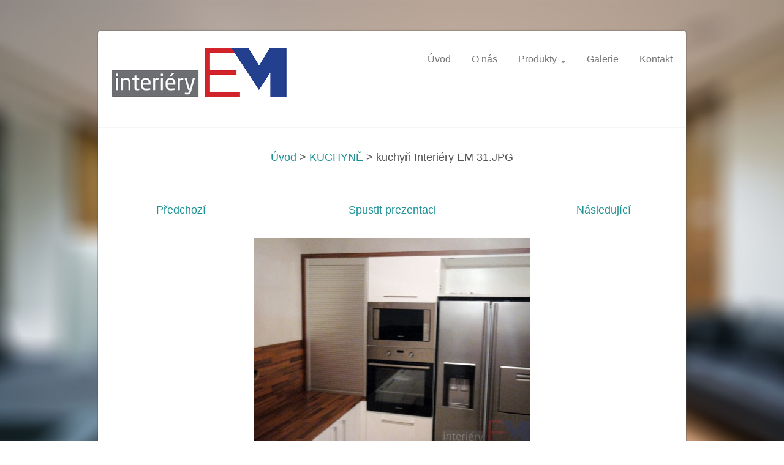

--- FILE ---
content_type: text/html; charset=UTF-8
request_url: https://www.interieryem.cz/album/kuchyne/kuchyn-interiery-em-31-jpg/
body_size: 7259
content:
<!DOCTYPE html>
<!--[if IE 8]><html class="lt-ie10 lt-ie9 no-js no-bg" lang="cs"> <![endif]-->
<!--[if IE 9]><html class="lt-ie10 no-js no-bg" lang="cs"> <![endif]-->
<!--[if gt IE 9]><!-->
<html lang="cs" class="no-js no-bg">
<!--<![endif]-->
<head>
    <base href="https://www.interieryem.cz/">
  <meta charset="utf-8">
  <meta name="description" content="">
  <meta name="keywords" content="">
  <meta name="generator" content="Webnode">
  <meta name="apple-mobile-web-app-capable" content="yes">
  <meta name="apple-mobile-web-app-status-bar-style" content="black">
  <meta name="format-detection" content="telephone=no">
    <meta name="google-site-verification" content="W-wkfbldY-uNx4GwAccyhWQp9H0Z2aCdapg29t8auHE">
  <link rel="icon" type="image/svg+xml" href="/favicon.svg" sizes="any">  <link rel="icon" type="image/svg+xml" href="/favicon16.svg" sizes="16x16">  <link rel="icon" href="/favicon.ico">  <link rel="stylesheet" href="https://www.interieryem.cz/wysiwyg/system.style.css">
<link rel="canonical" href="https://www.interieryem.cz/album/kuchyne/kuchyn-interiery-em-31-jpg/">
<script type="text/javascript">(function(i,s,o,g,r,a,m){i['GoogleAnalyticsObject']=r;i[r]=i[r]||function(){
			(i[r].q=i[r].q||[]).push(arguments)},i[r].l=1*new Date();a=s.createElement(o),
			m=s.getElementsByTagName(o)[0];a.async=1;a.src=g;m.parentNode.insertBefore(a,m)
			})(window,document,'script','//www.google-analytics.com/analytics.js','ga');ga('create', 'UA-797705-6', 'auto',{"name":"wnd_header"});ga('wnd_header.set', 'dimension1', 'W1');ga('wnd_header.set', 'anonymizeIp', true);ga('wnd_header.send', 'pageview');var pageTrackerAllTrackEvent=function(category,action,opt_label,opt_value){ga('send', 'event', category, action, opt_label, opt_value)};</script>
  <link rel="alternate" type="application/rss+xml" href="https://interieryem.cz/rss/all.xml" title="">
<!--[if lte IE 9]><style type="text/css">.cke_skin_webnode iframe {vertical-align: baseline !important;}</style><![endif]-->
    <meta http-equiv="X-UA-Compatible" content="IE=edge" />
    <title>kuchyň Interiéry EM 31.JPG :: Interiéry EM - Výroba kuchyňských linek, vestavěných skříní, dětských pokojů, kancelářského nábytku, funkčních skříní, pergol, schodů a schodišť, interiérových a exteriérových dveří, to vše z masivu i lamina ve městě Opava.</title>
    <meta name="viewport" content="width=device-width" />
    <link rel="stylesheet" href="/css/style.css" />
    <link rel="stylesheet" href="https://d11bh4d8fhuq47.cloudfront.net/_system/skins/v15/50001403/css/light_red.css" />
    <script type="text/javascript">
        /* <![CDATA[ */
        var wnTplSettings = {};
        wnTplSettings.photogallerySlideshowStop  = 'Pozastavit prezentaci';
        wnTplSettings.photogallerySlideshowStart = 'Spustit prezentaci';
        wnTplSettings.faqShowAnswer = 'Zobrazit celou odpověď.';
        wnTplSettings.faqHideAnswer = 'Skrýt odpověď.';
        wnTplSettings.menuLabel = 'Menu';
        /* ]]> */
    </script>
    <script src="https://d11bh4d8fhuq47.cloudfront.net/_system/skins/v15/50001403/js/main.js"></script>

				<script type="text/javascript">
				/* <![CDATA[ */
					
					if (typeof(RS_CFG) == 'undefined') RS_CFG = new Array();
					RS_CFG['staticServers'] = new Array('https://d11bh4d8fhuq47.cloudfront.net/');
					RS_CFG['skinServers'] = new Array('https://d11bh4d8fhuq47.cloudfront.net/');
					RS_CFG['filesPath'] = 'https://www.interieryem.cz/_files/';
					RS_CFG['filesAWSS3Path'] = 'https://e29b2721ec.cbaul-cdnwnd.com/84650ae8f63310ace0e411136afe59d0/';
					RS_CFG['lbClose'] = 'Zavřít';
					RS_CFG['skin'] = 'default';
					if (!RS_CFG['labels']) RS_CFG['labels'] = new Array();
					RS_CFG['systemName'] = 'Webnode';
						
					RS_CFG['responsiveLayout'] = 0;
					RS_CFG['mobileDevice'] = 0;
					RS_CFG['labels']['copyPasteSource'] = 'Více zde:';
					
				/* ]]> */
				</script><style type="text/css">/* <![CDATA[ */#a89g35a012ef {position: absolute;font-size: 13px !important;font-family: "Arial", helvetica, sans-serif !important;white-space: nowrap;z-index: 2147483647;-webkit-user-select: none;-khtml-user-select: none;-moz-user-select: none;-o-user-select: none;user-select: none;}#f56eml0jaq5 {position: relative;top: -14px;}* html #f56eml0jaq5 { top: -11px; }#f56eml0jaq5 a { text-decoration: none !important; }#f56eml0jaq5 a:hover { text-decoration: underline !important; }#j7gb8j2 {z-index: 2147483647;display: inline-block !important;font-size: 16px;padding: 7px 59px 9px 59px;background: transparent url(https://d11bh4d8fhuq47.cloudfront.net/img/footer/footerButtonWebnodeHover.png?ph=e29b2721ec) top left no-repeat;height: 18px;cursor: pointer;}* html #j7gb8j2 { height: 36px; }#j7gb8j2:hover { background: url(https://d11bh4d8fhuq47.cloudfront.net/img/footer/footerButtonWebnode.png?ph=e29b2721ec) top left no-repeat; }#ctmsu148gh { display: none; }#h3gxvdz4gne5 {z-index: 3000;text-align: left !important;position: absolute;height: 88px;font-size: 13px !important;color: #ffffff !important;font-family: "Arial", helvetica, sans-serif !important;overflow: hidden;cursor: pointer;}#h3gxvdz4gne5 a {color: #ffffff !important;}#b620ag1ikc5 {color: #36322D !important;text-decoration: none !important;font-weight: bold !important;float: right;height: 31px;position: absolute;top: 19px;right: 15px;cursor: pointer;}#ed2a2l24 { float: right; padding-right: 27px; display: block; line-height: 31px; height: 31px; background: url(https://d11bh4d8fhuq47.cloudfront.net/img/footer/footerButton.png?ph=e29b2721ec) top right no-repeat; white-space: nowrap; }#i72f3pk1 { position: relative; left: 1px; float: left; display: block; width: 15px; height: 31px; background: url(https://d11bh4d8fhuq47.cloudfront.net/img/footer/footerButton.png?ph=e29b2721ec) top left no-repeat; }#b620ag1ikc5:hover { color: #36322D !important; text-decoration: none !important; }#b620ag1ikc5:hover #ed2a2l24 { background: url(https://d11bh4d8fhuq47.cloudfront.net/img/footer/footerButtonHover.png?ph=e29b2721ec) top right no-repeat; }#b620ag1ikc5:hover #i72f3pk1 { background: url(https://d11bh4d8fhuq47.cloudfront.net/img/footer/footerButtonHover.png?ph=e29b2721ec) top left no-repeat; }#a6k0h695n0 {padding-right: 11px;padding-right: 11px;float: right;height: 60px;padding-top: 18px;background: url(https://d11bh4d8fhuq47.cloudfront.net/img/footer/footerBubble.png?ph=e29b2721ec) top right no-repeat;}#d2cthb1c33 {float: left;width: 18px;height: 78px;background: url(https://d11bh4d8fhuq47.cloudfront.net/img/footer/footerBubble.png?ph=e29b2721ec) top left no-repeat;}* html #j7gb8j2 { filter: progid:DXImageTransform.Microsoft.AlphaImageLoader(src='https://d11bh4d8fhuq47.cloudfront.net/img/footer/footerButtonWebnode.png?ph=e29b2721ec'); background: transparent; }* html #j7gb8j2:hover { filter: progid:DXImageTransform.Microsoft.AlphaImageLoader(src='https://d11bh4d8fhuq47.cloudfront.net/img/footer/footerButtonWebnodeHover.png?ph=e29b2721ec'); background: transparent; }* html #a6k0h695n0 { height: 78px; background-image: url(https://d11bh4d8fhuq47.cloudfront.net/img/footer/footerBubbleIE6.png?ph=e29b2721ec);  }* html #d2cthb1c33 { background-image: url(https://d11bh4d8fhuq47.cloudfront.net/img/footer/footerBubbleIE6.png?ph=e29b2721ec);  }* html #ed2a2l24 { background-image: url(https://d11bh4d8fhuq47.cloudfront.net/img/footer/footerButtonIE6.png?ph=e29b2721ec); }* html #i72f3pk1 { background-image: url(https://d11bh4d8fhuq47.cloudfront.net/img/footer/footerButtonIE6.png?ph=e29b2721ec); }* html #b620ag1ikc5:hover #rbcGrSigTryButtonRight { background-image: url(https://d11bh4d8fhuq47.cloudfront.net/img/footer/footerButtonHoverIE6.png?ph=e29b2721ec);  }* html #b620ag1ikc5:hover #rbcGrSigTryButtonLeft { background-image: url(https://d11bh4d8fhuq47.cloudfront.net/img/footer/footerButtonHoverIE6.png?ph=e29b2721ec);  }/* ]]> */</style><script type="text/javascript" src="https://d11bh4d8fhuq47.cloudfront.net/_system/client/js/compressed/frontend.package.1-3-108.js?ph=e29b2721ec"></script><style type="text/css"></style></head>
<body>
<div id="wrapper" class="BOXED LIGHT RED">


    <!-- div id="header" -->
    <div id="header">

        <!-- div id="headerContent" -->
        <div id="headerContent" class="clearfix">

            <div id="logoZone">
                <div id="logo"><a href="home/" class="image" title="Přejít na úvodní stránku."><span id="rbcSystemIdentifierLogo"><img src="https://e29b2721ec.cbaul-cdnwnd.com/84650ae8f63310ace0e411136afe59d0/200001797-9cb859daff/logo originál průhledné3.png"  width="290" height="83"  alt="Interiéry EM - Výroba kuchyňských linek, vestavěných skříní, dětských pokojů, kancelářského nábytku, funkčních skříní, pergol, schodů a schodišť, interiérových a exteriérových dveří, to vše z masivu i lamina ve městě Opava."></span></a></div>                <div id="moto"><span id="rbcCompanySlogan" class="rbcNoStyleSpan"></span></div>
            </div>

        </div>
        <!-- div id="headerContent" -->

    </div>

    <!-- div id="main" -->
    <div id="main" role="main">


        <!-- div id="mainContent" -->
        <div id="mainContent" class="clearfix" >


            <!-- div class="column100" -->
            <div class="column100">
                <div id="pageNavigator" class="rbcContentBlock">            <div id="navigator" class="widget widgetNavigator clearfix">             <a class="navFirstPage" href="/home/">Úvod</a>           <span> &gt; </span>             <a href="fotogalerie/fotogalerie/kuchyne/">KUCHYNĚ</a>           <span> &gt; </span>             <span id="navCurrentPage">kuchyň Interiéry EM 31.JPG</span>             </div>      </div>                  
		
    
    
      <div class="widget widgetPhotogalleryDetail clearfix">
      
          <div class="widgetTitle"> 
              <h1></h1>
          </div>   
                   
          <div class="widgetContent clearfix">
                
                <div class="wrapperContent clearfix">                         

                    <div class="wrapperNav">
            		        	<table>
                          
                           <tr>
                              <td class="before">
                                     	              
			<a class="prev" title="Předchozí" href="/album/kuchyne/kuchyn-interiery-em-30-jpg/" onclick="RubicusFrontendIns.showPhotogalleryImage(this.href);">Předchozí</a>
		
                              </td>
                              <td class="control">
            	                    <a id="slideshowControl" onclick="RubicusFrontendIns.startSlideshow(); return(false);" onmouseover="this.className='enableControl hover'" onmouseout="this.className='enableControl'" title="Spustit automatické procházení obrázků">
            	                        Spustit prezentaci
            	                    </a>
            	               
                                  <script type="text/javascript"> 
                                      if ( RubicusFrontendIns.isPhotogalleryAjaxMode() ) { 
                                          document.getElementById('slideshowControl').className = "enableControl"; 
                                      } 
                                  </script>
                              </td>
                              <td class="after">
                           	         
      <a class="next" title="Následující" href="/album/kuchyne/kuchyn-interiery-em-32-jpg/" onclick="RubicusFrontendIns.showPhotogalleryImage(this.href);">Následující</a>
		
                              </td>
                          </tr>
                          
                          </table>                     
                    </div>
                    
        						<div class="wrapperImage"> 
          						  <a href="/images/200002933-aa79dab744-public/kuchy%C5%88+Interi%C3%A9ry+EM+31.JPG?s3=1" onclick="return !window.open(this.href);" title="Odkaz se otevře do nového okna prohlížeče.">
                            <img src="https://e29b2721ec.cbaul-cdnwnd.com/84650ae8f63310ace0e411136afe59d0/system_preview_detail_200002933-aa79dab744-public/kuchyň Interiéry EM 31.JPG" width="450" height="338" alt="" onload="RubicusFrontendIns.startSlideshowInterval();">
                        </a>                                           
                    </div>                                      
                    
                </div>
                  
                                                                          

                <div class="wrapperBacklink">
                      <a class="iconBack" href="fotogalerie/fotogalerie/kuchyne/">Zpět</a> 
                </div>                                   

          </div>     
    	
      </div>  
          
		    			 
		
			<script type="text/javascript">
			RubicusFrontendIns.setNextPhotogalleryImage('/album/kuchyne/kuchyn-interiery-em-32-jpg/');
			RubicusFrontendIns.setPreviousPhotogalleryImage('/album/kuchyne/kuchyn-interiery-em-30-jpg/');
			</script>
			
            </div>
            <!-- div class="column100" -->

        </div>
        <!-- div id="mainContent" -->

    </div>
    <!-- div id="main" -->




    <!-- div id="footerCover" -->
    <div id="footerCover">

        <!-- div id="footerMain" -->
        <div id="footerMain">

            <!-- div id="footerMainContent" -->
            <div id="footerMainContent" class="footerColumns clearfix">

                <div class="column33 footerColumn1">
                                        

                </div>

                <div class="column33 footerColumn2">
                                                        </div>

                <div class="column33 footerColumn3">
                    			
                                        <div class="rbcWidgetArea" style="text-align: center;"><script type="text/javascript">

(function() {

    var link = document.createElement('link');

    link.type = 'image/x-icon';

    link.rel = 'shortcut icon';

    link.href = 'https://e29b2721ec.cbaul-cdnwnd.com/84650ae8f63310ace0e411136afe59d0/200001769-c4daac5d18/Nepojmenovan%C3%BD%202.ico';

    document.getElementsByTagName('head')[0].appendChild(link);

}());

</script></div>                </div>

            </div>
            <!-- div id="footerMainContent" -->

        </div>
        <!-- div id="footerMain" -->



        <!-- div id="footerText" -->
        <div id="footerText" class="clearfix">

            <!-- div id="footerTextContent" -->
            <div id="footerTextContent" class="clearfix">

                <!-- div id="lang" -->
                <div id="lang" class="clearfix">
                    <div id="languageSelect"></div>			
                </div>
                <!-- div id="lang" -->

                <!-- div id="copyright" -->
                <div id="copyright">
                    <span id="rbcFooterText" class="rbcNoStyleSpan">© 2014 Interiéry EM - Eva Mertová, Sadová 20, Opava • tel.: 776 152 283</span>                </div>
                <!-- div id="copyright" -->

                <!-- div id="signature" -->
                <div id="signature">
                    <span class="rbcSignatureText"><a href="https://www.webnode.cz?utm_source=text&amp;utm_medium=footer&amp;utm_campaign=free6" rel="nofollow">Tvorba www stránek zdarma</a><a id="j7gb8j2" href="https://www.webnode.cz?utm_source=button&amp;utm_medium=footer&amp;utm_campaign=free6" rel="nofollow"><span id="ctmsu148gh">Webnode</span></a></span>                </div>
                <!-- div id="signature" -->

            </div>
            <!-- div id="footerTextContent" -->

        </div>
        <!-- div id="footerText" -->

    </div>
    <!-- div id="footerCover" -->

    <!-- div id="headerNav" -->
    <div id="navMenu" class="desktopMenu clearfix">
        <div class="menuWrapper">
            

    
	<ul class="menu">
	<li class="first">      
        <a href="/home/"> <span>Úvod</span> </a>
    </li>
	<li>      
        <a href="/o-nas/"> <span>O nás</span> </a>
    </li>
	<li>      
        <a href="/produkty/"> <span>Produkty</span> </a>
    
	<ul class="level1">
		<li class="first">      
        <a href="/produkty/vyrobni-materialy/"> <span>výrobní materiály</span> </a>
    </li>
		<li>      
        <a href="/produkty/kovani/"> <span>kování</span> </a>
    </li>
		<li class="last">      
        <a href="/produkty/lakovani/"> <span>lakování</span> </a>
    </li>
	</ul>
	</li>
	<li>      
        <a href="/fotogalerie/"> <span>Galerie</span> </a>
    </li>
	<li class="last">      
        <a href="/kontakt/"> <span>Kontakt</span> </a>
    </li>
</ul>
    <div class="clearfix"><!-- / --></div>
				
        </div>
    </div>
    <!-- div id="headerNav" -->


</div>
<!-- div id="wrapper" -->
<div class="media"></div>


<div id="rbcFooterHtml"></div><div style="display: none;" id="a89g35a012ef"><span id="f56eml0jaq5">&nbsp;</span></div><div id="h3gxvdz4gne5" style="display: none;"><a href="https://www.webnode.cz?utm_source=window&amp;utm_medium=footer&amp;utm_campaign=free6" rel="nofollow"><div id="d2cthb1c33"><!-- / --></div><div id="a6k0h695n0"><div><strong id="bd428283co91j2">Vytvořte si vlastní web zdarma!</strong><br /><span id="je8ff79750">Moderní webové stránky za 5 minut</span></div><span id="b620ag1ikc5"><span id="i72f3pk1"><!-- / --></span><span id="ed2a2l24">Vyzkoušet</span></span></div></a></div><script type="text/javascript">/* <![CDATA[ */var cc550f24 = {sig: $('a89g35a012ef'),prefix: $('f56eml0jaq5'),btn : $('j7gb8j2'),win : $('h3gxvdz4gne5'),winLeft : $('d2cthb1c33'),winLeftT : $('cjg3y7g'),winLeftB : $('j7c49c4wk'),winRght : $('a6k0h695n0'),winRghtT : $('i9cgh171717b1'),winRghtB : $('f639vp3awz073'),tryBtn : $('b620ag1ikc5'),tryLeft : $('i72f3pk1'),tryRght : $('ed2a2l24'),text : $('je8ff79750'),title : $('bd428283co91j2')};cc550f24.sig.appendChild(cc550f24.btn);var b38gfa8e70334h=0,eyqcnr1i=0,fi4kd614=0,hm6d7jl41hjdo,agoj5pd7370m=$$('.rbcSignatureText')[0],fn3e6i44=false,c7f2dgjvor72;function a74pf3g6efi13(){if (!fn3e6i44 && pageTrackerAllTrackEvent){pageTrackerAllTrackEvent('Signature','Window show - web',cc550f24.sig.getElementsByTagName('a')[0].innerHTML);fn3e6i44=true;}cc550f24.win.show();fi4kd614=cc550f24.tryLeft.offsetWidth+cc550f24.tryRght.offsetWidth+1;cc550f24.tryBtn.style.width=parseInt(fi4kd614)+'px';cc550f24.text.parentNode.style.width = '';cc550f24.winRght.style.width=parseInt(20+fi4kd614+Math.max(cc550f24.text.offsetWidth,cc550f24.title.offsetWidth))+'px';cc550f24.win.style.width=parseInt(cc550f24.winLeft.offsetWidth+cc550f24.winRght.offsetWidth)+'px';var wl=cc550f24.sig.offsetLeft+cc550f24.btn.offsetLeft+cc550f24.btn.offsetWidth-cc550f24.win.offsetWidth+12;if (wl<10){wl=10;}cc550f24.win.style.left=parseInt(wl)+'px';cc550f24.win.style.top=parseInt(eyqcnr1i-cc550f24.win.offsetHeight)+'px';clearTimeout(hm6d7jl41hjdo);}function aoimneifa85ae(){hm6d7jl41hjdo=setTimeout('cc550f24.win.hide()',1000);}function ca30a4e1j(){var ph = RubicusFrontendIns.photoDetailHandler.lightboxFixed?document.getElementsByTagName('body')[0].offsetHeight/2:RubicusFrontendIns.getPageSize().pageHeight;cc550f24.sig.show();b38gfa8e70334h=0;eyqcnr1i=0;if (agoj5pd7370m&&agoj5pd7370m.offsetParent){var obj=agoj5pd7370m;do{b38gfa8e70334h+=obj.offsetLeft;eyqcnr1i+=obj.offsetTop;} while (obj = obj.offsetParent);}if ($('rbcFooterText')){cc550f24.sig.style.color = $('rbcFooterText').getStyle('color');cc550f24.sig.getElementsByTagName('a')[0].style.color = $('rbcFooterText').getStyle('color');}cc550f24.sig.style.width=parseInt(cc550f24.prefix.offsetWidth+cc550f24.btn.offsetWidth)+'px';if (b38gfa8e70334h<0||b38gfa8e70334h>document.body.offsetWidth){b38gfa8e70334h=(document.body.offsetWidth-cc550f24.sig.offsetWidth)/2;}if (b38gfa8e70334h>(document.body.offsetWidth*0.55)){cc550f24.sig.style.left=parseInt(b38gfa8e70334h+(agoj5pd7370m?agoj5pd7370m.offsetWidth:0)-cc550f24.sig.offsetWidth)+'px';}else{cc550f24.sig.style.left=parseInt(b38gfa8e70334h)+'px';}if (eyqcnr1i<=0 || RubicusFrontendIns.photoDetailHandler.lightboxFixed){eyqcnr1i=ph-5-cc550f24.sig.offsetHeight;}cc550f24.sig.style.top=parseInt(eyqcnr1i-5)+'px';}function cokmb3i2k(){if (c7f2dgjvor72){clearTimeout(c7f2dgjvor72);}c7f2dgjvor72 = setTimeout('ca30a4e1j()', 10);}Event.observe(window,'load',function(){if (cc550f24.win&&cc550f24.btn){if (agoj5pd7370m){if (agoj5pd7370m.getElementsByTagName("a").length > 0){cc550f24.prefix.innerHTML = agoj5pd7370m.innerHTML + '&nbsp;';}else{cc550f24.prefix.innerHTML = '<a href="https://www.webnode.cz?utm_source=text&amp;utm_medium=footer&amp;utm_content=cz-web-0&amp;utm_campaign=signature" rel="nofollow">'+agoj5pd7370m.innerHTML + '</a>&nbsp;';}agoj5pd7370m.style.visibility='hidden';}else{if (pageTrackerAllTrackEvent){pageTrackerAllTrackEvent('Signature','Missing rbcSignatureText','www.interieryem.cz');}}ca30a4e1j();setTimeout(ca30a4e1j, 500);setTimeout(ca30a4e1j, 1000);setTimeout(ca30a4e1j, 5000);Event.observe(cc550f24.btn,'mouseover',a74pf3g6efi13);Event.observe(cc550f24.win,'mouseover',a74pf3g6efi13);Event.observe(cc550f24.btn,'mouseout',aoimneifa85ae);Event.observe(cc550f24.win,'mouseout',aoimneifa85ae);Event.observe(cc550f24.win,'click',function(){if (pageTrackerAllTrackEvent){pageTrackerAllTrackEvent('Signature','Window click - web','Vytvořte si vlastní web zdarma!',0);}document/*cqklhjc2455d*/.location.href='https://www.webnode.cz?utm_source=window&utm_medium=footer&utm_content=cz-web-0&utm_campaign=signature';});Event.observe(window, 'resize', cokmb3i2k);Event.observe(document.body, 'resize', cokmb3i2k);RubicusFrontendIns.addObserver({onResize: cokmb3i2k});RubicusFrontendIns.addObserver({onContentChange: cokmb3i2k});RubicusFrontendIns.addObserver({onLightboxUpdate: ca30a4e1j});Event.observe(cc550f24.btn, 'click', function(){if (pageTrackerAllTrackEvent){pageTrackerAllTrackEvent('Signature','Button click - web',cc550f24.sig.getElementsByTagName('a')[0].innerHTML);}});Event.observe(cc550f24.tryBtn, 'click', function(){if (pageTrackerAllTrackEvent){pageTrackerAllTrackEvent('Signature','Try Button click - web','Vytvořte si vlastní web zdarma!',0);}});}});RubicusFrontendIns.addFileToPreload('https://d11bh4d8fhuq47.cloudfront.net/img/footer/footerButtonWebnode.png?ph=e29b2721ec');RubicusFrontendIns.addFileToPreload('https://d11bh4d8fhuq47.cloudfront.net/img/footer/footerButton.png?ph=e29b2721ec');RubicusFrontendIns.addFileToPreload('https://d11bh4d8fhuq47.cloudfront.net/img/footer/footerButtonHover.png?ph=e29b2721ec');RubicusFrontendIns.addFileToPreload('https://d11bh4d8fhuq47.cloudfront.net/img/footer/footerBubble.png?ph=e29b2721ec');if (Prototype.Browser.IE){RubicusFrontendIns.addFileToPreload('https://d11bh4d8fhuq47.cloudfront.net/img/footer/footerBubbleIE6.png?ph=e29b2721ec');RubicusFrontendIns.addFileToPreload('https://d11bh4d8fhuq47.cloudfront.net/img/footer/footerButtonHoverIE6.png?ph=e29b2721ec');}RubicusFrontendIns.copyLink = 'https://www.webnode.cz';RS_CFG['labels']['copyPasteBackLink'] = 'Vytvořte si vlastní stránky zdarma:';/* ]]> */</script><script type="text/javascript">var keenTrackerCmsTrackEvent=function(id){if(typeof _jsTracker=="undefined" || !_jsTracker){return false;};try{var name=_keenEvents[id];var keenEvent={user:{u:_keenData.u,p:_keenData.p,lc:_keenData.lc,t:_keenData.t},action:{identifier:id,name:name,category:'cms',platform:'WND1',version:'2.1.157'},browser:{url:location.href,ua:navigator.userAgent,referer_url:document.referrer,resolution:screen.width+'x'+screen.height,ip:'51.195.183.87'}};_jsTracker.jsonpSubmit('PROD',keenEvent,function(err,res){});}catch(err){console.log(err)};};</script></body>
</html>

--- FILE ---
content_type: text/css
request_url: https://www.interieryem.cz/css/style.css
body_size: 102245
content:
@import url(http://fonts.googleapis.com/css?family=Roboto:400,100,300,700&subset=latin,cyrillic-ext,greek-ext,greek,latin-ext,cyrillic);

/* =============================================================================
   Base
   ========================================================================== */

/*
 * 1. Correct text resizing oddly in IE6/7 when body font-size is set using em units
 * 2. Prevent iOS text size adjust on device orientation change, without disabling user zoom: h5bp.com/g
 */

@-ms-viewport {
    width: device-width;
}

html { 
  font-size: 100%; 
  -webkit-text-size-adjust: 100%; 
  -ms-text-size-adjust: 100%; 
	-webkit-font-smoothing: antialiased; /* Fix for webkit rendering */

}

body { 
  margin: 0; 
  font-size: 1em; 
  line-height: 1.4; 
  font-weight: 300;
  /*word-break: break-all;*/
}

#wrapper .widget button, 
#wrapper .widget input, 
#wrapper .widget select, 
#wrapper .widget textarea { 
  font-family: "Roboto", sans-serif;
}

/* =============================================================================
   Links
   ========================================================================== */

#wrapper a:focus { 
  outline: none; /* remove dotted border from links in FF */
}    

/* Improve readability when focused and hovered in all browsers: h5bp.com/h */
#wrapper a:hover, 
#wrapper a:active { 
  outline: 0; 
}

/* =============================================================================
   Typography
   ========================================================================== */

#wrapper .widget b,
#wrapper .widget strong { 
  font-weight: 700;
}

#wrapper .widget blockquote { 
  margin: 1em 40px;
}

#wrapper .widget dfn { 
  font-style: italic; 
}

#wrapper .widget hr { 
  display: block; 
  height: 1px; 
  border: 0; 
  margin: 1em 0; 
  padding: 0; 
}

/* Redeclare monospace font family: h5bp.com/j */
#wrapper .widget pre, 
#wrapper .widget code, 
#wrapper .widget kbd,
#wrapper .widget samp {
  font-size: 1em; 
}

/* Improve readability of pre-formatted text in all browsers */
#wrapper .widget pre { 
  white-space: pre; 
  white-space: pre-wrap;
  word-wrap: break-word; 
}

#wrapper .widget q { 
  quotes: none; 
}

#wrapper .widget q:before, 
#wrapper .widget q:after { 
  content: "";
  content: none; 
}

#wrapper .widget small { 
  font-size: 85%; 
}

/* Position subscript and superscript content without affecting line-height: h5bp.com/k */
#wrapper .widget sub,
#wrapper .widget sup { 
  font-size: 75%; 
  line-height: 0; 
  position: relative; 
  vertical-align: baseline; 
}

#wrapper .widget sup { 
  top: -0.5em; 
}

#wrapper .widget sub { 
  bottom: -0.25em; 
}


/* =============================================================================
   Lists
   ========================================================================== */

#wrapper .widget ul, 
#wrapper .widget ol { 
  margin: 0 0 30px 0; 
  padding: 0 0 0 30px;
    text-align: left;
}

#wrapper .widget ul ul, 
#wrapper .widget ul ol,   
#wrapper .widget ol ul, 
#wrapper .widget ol ol{ 
  margin: 0;   
}

#wrapper .widget dd { 
  margin: 0 0 0 30px; 
}

#wrapper .widget nav ul, 
#wrapper .widget nav ol { 
  list-style: none; 
  list-style-image: none; 
  margin: 0; 
  padding: 0; 
}


/* =============================================================================
   Embedded content
   ========================================================================== */
/*
 * 1. Improve image quality when scaled in IE7: h5bp.com/d
 * 2. Remove the gap between images and borders on image containers: h5bp.com/i/440
 */

#wrapper .widget img { 
  border: 0; 
  -ms-interpolation-mode: bicubic; 
  vertical-align: middle; 
  margin: 10px;
}

@media screen and (max-width: 767px) {
    #wrapper .widget img {
        max-width: 100%;
        height: auto !important;
    }
}

@media screen and (max-width: 767px) {
    #wrapper .widgetPhotogallery img {
        width: auto;
    }
}

/*
 * Correct overflow not hidden in IE9
 */

#wrapper .widget svg:not(:root) { 
  overflow: hidden; 
}


/* =============================================================================
   Figures
   ========================================================================== */

#wrapper .widget figure { 
  margin: 0; 
}


/* =============================================================================
   Forms
   ========================================================================== */

#wrapper *:focus {  
  outline: none;  /* remove focus border from chrome */
}  

#wrapper .widget form { 
  margin: 0; 
}

#wrapper .widget fieldset { 
  border: 0; 
  margin: 0; 
  padding: 0; 
}

/* Indicate that 'label' will shift focus to the associated form element */
#wrapper .widget label { 
  cursor: pointer; 
  text-align: left;
  word-wrap: break-word;
}

/*
 * 1. Correct color not inheriting in IE6/7/8/9
 * 2. Correct alignment displayed oddly in IE6/7
 */

#wrapper .widget legend { 
  border: 0; 
  *margin-left: -7px; /*???*/
  padding: 0; 
  white-space: normal; 
}

/*
 * 1. Correct font-size not inheriting in all browsers
 * 2. Remove margins in FF3/4 S5 Chrome
 * 3. Define consistent vertical alignment display in all browsers
 */

#wrapper button, 
#wrapper input,
#wrapper select, 
#wrapper textarea { 
  font-size: 100%; 
  margin: 0; 
  vertical-align: baseline; 
  *vertical-align: middle; 
}

/*
 * 1. Define line-height as normal to match FF3/4 (set using !important in the UA stylesheet)
 */

#wrapper button, 
#wrapper input { 
  line-height: normal; 
}

/*
 * 1. Display hand cursor for clickable form elements
 * 2. Allow styling of clickable form elements in iOS
 * 3. Correct inner spacing displayed oddly in IE7 (doesn't effect IE6)
 */

#wrapper button, 
#wrapper input[type="button"], 
#wrapper input[type="reset"], 
#wrapper input[type="submit"] { 
  cursor: pointer; 
  -webkit-appearance: button; 
  *overflow: visible; 
}

/*
 * Re-set default cursor for disabled elements
 */

#wrapper button[disabled], 
#wrapper input[disabled] { 
  cursor: default; 
}

/*
 * Consistent box sizing and appearance
 */

#wrapper .widget input[type="checkbox"], 
#wrapper .widget input[type="radio"] { 
  box-sizing: border-box; 
  padding: 0;
  *width: 13px;
  *height: 13px; 
  margin-left: 5px;
}

#wrapper .widget input[type="search"] { 
  -webkit-appearance: textfield;
  -moz-box-sizing: content-box; 
  -webkit-box-sizing: content-box; 
  box-sizing: content-box; 
}

#wrapper .widget input[type="search"]::-webkit-search-decoration, 
#wrapper .widget input[type="search"]::-webkit-search-cancel-button { 
  -webkit-appearance: none; 
}

/*
 * Remove inner padding and border in FF3/4: h5bp.com/l
 */

#wrapper .widget button::-moz-focus-inner, 
#wrapper .widget input::-moz-focus-inner { 
  border: 0; 
  padding: 0; 
}

/*
 * 1. Remove default vertical scrollbar in IE6/7/8/9
 * 2. Allow only vertical resizing
 */

#wrapper textarea { 
  overflow: auto; 
  vertical-align: top; 
  resize: none; 
  max-height: 400px; 
}

/* Colors for form validity */
#wrapper .widget input:valid, 
#wrapper .widget textarea:valid {  }

#wrapper .widget input:invalid, 
#wrapper .widget textarea:invalid { 

}


/* =============================================================================
   Tables
   ========================================================================== */

#wrapper .widget table { 
  border-collapse: collapse; 
  border-spacing: 0; 
}

#wrapper .widget td { 
  vertical-align: top; 
}


/* ==|== primary styles =====================================================
   Author: Webnode.com
   ========================================================================== */

html { 
  height: 100%; 
  margin: 0; 
  padding: 0;  
}

body { 
  height: 100%;  
  margin: 0; 
  padding: 0;
  min-width: 960px;
  font-family: "Roboto", sans-serif;
}

@media screen and (max-width: 990px) {
	body {
		min-width: 100%;  
    }
}

#wrapper.WIDE { 
  font-size: 1.1em; 
  line-height: 1.65em;
}

@media screen  and (max-width: 767px) {
	#wrapper.WIDE { 
		padding: 0; 
		min-width: 100%;
}  
}  

#wrapper.BOXED { 
  font-size: 1.1em; 
  line-height: 1.2em; 
  padding: 50px 0 0 0;
}

@media screen and (max-width: 767px) {
	#wrapper.BOXED { 
		padding: 0; 
		min-width: 100%;
		/*font-size: 1.3em;*/
}  
}


/* =============================================================================
   Headings
   ========================================================================== */

#wrapper #main h1, 
#wrapper #main h2, 
#wrapper #main h3, 
#wrapper #main h4, 
#wrapper #main h5, 
#wrapper #main h6 {
  text-shadow: none; 
}  
           
#wrapper #main h1 {
  font-size: 2.5em;  
  font-weight: normal;  
  margin: 0 0 30px 0; 
  padding: 0 0 5px 0;
  line-height: 1.25em;

}  

#wrapper #main h1 {
  font-weight: 100;
  font-size: 2.0em;
}    
      
#wrapper #main h2 {
  font-size: 1.8em;   
  font-weight: 100; 
  margin: 0 0 30px 0; 
  padding: 0 0 5px 0;
  line-height: 1.25em;
}
    
#wrapper #main h3 {
	font-size: 1.5em;   
	font-weight: 100; 
	margin: 0 0 20px 0; 
	padding: 0 0 0 0; 
	line-height: 1.25em;
}

#wrapper #main h4 {
  font-size: 1.0em;   
  font-weight: 300; 
  margin: 0 0 10px 0; 
  padding: 0 0 0 0; 
  line-height: 1.25em;
}

#wrapper #main h5 {
  font-size: 1.0em;   
  font-weight: 100; 
  margin: 0 0 5px 0; 
  padding: 0 0 0 0; 
  line-height: 1.25em;
}

#wrapper #main h6 { 
  font-size: 1.0em;   
  font-weight: 100; 
  margin: 0 0 5px 0; 
  padding: 0 0 0 0; 
  line-height: 1.25em;
}

#wrapper #main h1 a, 
#wrapper #main h2 a, 
#wrapper #main h3 a,
#wrapper #main h4 a, 
#wrapper #main h5 a, 
#wrapper #main h6 a { 
  text-decoration: none; 
}

#wrapper #main h1 a:hover, 
#wrapper #main h2 a:hover, 
#wrapper #main h3 a:hover,
#wrapper #main h4 a:hover, 
#wrapper #main h5 a:hover, 
#wrapper #main h6 a:hover { 
  text-decoration: underline; 
}


/* headings footer ---------------------------------------------------------- */

#wrapper #footerCover h1 { 
  font-size: 3.0em;   
  font-weight: 100; 
  margin: 0 0 15px 0; 
  padding: 0 0 5px 0; 
  line-height: 1.25em;
  display: block;     
}
 
#wrapper #footerCover h2 { 
  font-size: 2.0em;   
  font-weight: 100; 
  margin: 0 0 10px 0; 
  padding: 0 0 5px 0; 
  line-height: 1.25em;
  display: block;
}

#wrapper #footerCover h3 { 
  font-size: 1.2em;   
  font-weight: 100; 
  margin: 0 0 5px 0; 
  padding: 0 0 0 0; 
}

#wrapper #footerCover h4 { 
  font-size: 1.0em;   
  font-weight: 100; 
  margin: 0 0 5px 0; 
  padding: 0 0 0 0; 
}

#wrapper #footerCover h5 { 
  font-size: 1.0em;   
  font-weight: 100; 
  margin: 0 0 5px 0; 
  padding: 0 0 0 0; 
}

#wrapper #footerCover h6 { 
  font-size: 1.0em;   
  font-weight: 100; 
  margin: 0 0 5px 0; 
  padding: 0 0 0 0; 
}
     
#wrapper #footerCover h3 a,
#wrapper #footerCover h4 a, 
#wrapper #footerCover h5 a, 
#wrapper #footerCover h6 a { 
  text-decoration: none;
  font-size: 1.2em;
}

#wrapper #footerCover h1 a:hover, 
#wrapper #footerCover h2 a:hover { 
  text-decoration: underline; 
}    

#wrapper #footerCover h3 a:hover,
#wrapper #footerCover h4 a:hover, 
#wrapper #footerCover h5 a:hover, 
#wrapper #footerCover h6 a:hover { 
  text-decoration: underline; 
}


/* =============================================================================
   Links
   ========================================================================== */
    
#wrapper a,
#wrapper a:visited { 
  text-decoration: none; 
  font-weight: 300;
}

#wrapper a:hover { 
  text-decoration: underline; 
}   


/* =============================================================================
   Typo
   ========================================================================== */

#wrapper .widget p {
  margin: 0 0 30px 0;
  padding: 0;
}

#wrapper .widget blockquote {
  display: block;
  padding: 20px 20px 20px 90px;
  margin: 0;
  margin-bottom: 15px;  
  overflow: hidden;
    border: none !important;
}

@media screen and (max-width: 640px) {
    #wrapper .widget blockquote {
        padding: 20px;
        background-position: 5px 30px !important;
    }
}

#wrapper .widget blockquote h1,
#wrapper .widget blockquote h2 {
    border: none !important;
}

#wrapper #footerCover .widget blockquote {
  padding: 0;
  margin: 0;
  margin-bottom: 30px;     
}

#wrapper .widget blockquote p {
  padding: 0 0 0 30px;
  margin: 0;
}

#wrapper #footerCover .widget blockquote p {
    padding: 0;
}

#wrapper img { 
  border: 0; 
  margin: 0;
}     

#wrapper address { 
  margin: 6px 0; 
  font-style: normal; 
}
   
#wrapper dl { 
  margin: 0 0 30px 0;
}   

#wrapper dl dt {
  margin-bottom: 10px; 
  font-weight: 300;
} 

#wrapper dl dd {
  margin: 0 0 0 10px; 
}

#wrapper .widget hr { 
  margin: 10px 0 30px 0;
  background: none; 
}

#wrapper table { 
  border-collapse:collapse; 
  border-width: 1px;
  border-style: solid; 
  text-align: center; 
  display: inline-table; 
  margin: 0 0 30px 0; 
}

#wrapper table.basic {
  border: 0;
}   

#wrapper td, 
#wrapper th {
  border-width: 1px;
  border-style: solid; 
  padding: 5px; 
  text-align: center; 
}

#wrapper table.basic td, 
#wrapper table.basic th,
#wrapper #footerCover table.basic td, 
#wrapper #footerCover table.basic th {
  border: 0; 
  background-color: transparent;
}

/* =============================================================================
   Forms
   ========================================================================== */

#wrapper .widgetFormFormatter {
    overflow: visible !important;
}

#wrapper .boxFormFormatter {
    margin: 0 !important;
    padding: 0 !important;
}

#wrapper .wrapperInputTextInput input,
#wrapper .wrapperInputButton input,
#wrapper textarea,
#wrapper select { 
  padding: 5px 10px;              
  height: 26px;  
  font-family: "Roboto", sans-serif;         
  display: block;
  outline: none; /* removes glow focus from safari */
}



#wrapper #footerCover .wrapperInputTextInput input,
#wrapper #footerCover .wrapperInputButton input,
#wrapper #footerCover textarea,
#wrapper #footerCover select {   
  padding: 5px 10px;          
  height: 30px;
  display: block;
  border-radius: 5px;
-moz-border-radius: 5px;
-webkit-border-radius: 5px;
}

.lt-ie8 #wrapper #footerCover .wrapperInputTextInput input,
.lt-ie8 #wrapper #footerCover .wrapperInputButton input,
.lt-ie8 #wrapper #footerCover textarea,
.lt-ie8 #wrapper #footerCover select {

}

@media screen and (min-width: 641px) and (max-width: 767px) {
    #wrapper #footerCover .wrapperInputTextInput input,
    #wrapper #footerCover textarea,
    #wrapper #footerCover select {
        width: 100%;
        -webkit-box-sizing: border-box; /* Safari/Chrome, other WebKit */
        -moz-box-sizing: border-box;    /* Firefox, other Gecko */
        box-sizing: border-box;         /* Opera/IE 8+ */
        height: 40px;
    }
}

@media screen and (max-width: 640px) {
    #wrapper .wrapperInputTextInput input,
    #wrapper .wrapperInputButton input,
    #wrapper textarea,
    #wrapper select,
    #wrapper #footerCover .wrapperInputTextInput input,
    #wrapper #footerCover .wrapperInputButton input,
    #wrapper #footerCover textarea,
    #wrapper #footerCover select {
        width: 100%;
        -webkit-box-sizing: border-box; /* Safari/Chrome, other WebKit */
        -moz-box-sizing: border-box;    /* Firefox, other Gecko */
        box-sizing: border-box;         /* Opera/IE 8+ */
        height: 40px;
    }
}

#wrapper select option {
  padding: 5px; 
}    

#wrapper input[type="image"],
#wrapper #footerCover input[type="image"] { 
  padding: 0px;  
  background-color: transparent; 
  border: 0;            
  height: auto;  
  display: inline-block;
  outline: none; /* removes glow focus from safari */
} 

#wrapper select { 
  height: 38px; 
  line-height: 32px;
}

#wrapper #footerCover select { 
  height: 32px; 
  line-height: 26px;
}

#wrapper textarea { 
  height: 100px; 
}

#wrapper #footerCover textarea { 
  height: 70px; 
}

#wrapper .wrapperInputRadio,
#wrapper .wrapperInputCheckbox {
  position: relative;
}

#wrapper .wrapperInputRadio label,
#wrapper .wrapperInputCheckbox label { 
  padding-left: 25px;
}

#wrapper .wrapperInputRadio input,
#wrapper .wrapperInputCheckbox input { 
  width: 13px !important;
  height: 13px !important;
  display: block; 
  position: absolute;
  top: 10px;
  left: 0;
}

#wrapper #footerCover .wrapperInputRadio input,
#wrapper #footerCover .wrapperInputCheckbox input { 
  top: 3px;
  left: 0;
}

/* BUTTONS */

#wrapper input[type="button"], 
#wrapper input[type="reset"], 
#wrapper input[type="submit"], 
#wrapper button,
#wrapper a.button {
  display: block; 
  height: 37px; 
  padding: 0 20px 0 20px;
  font-family: "Roboto", sans-serif;    
  overflow-y: hidden;  
  border: 0; 
  -webkit-box-shadow: none; /* Safari 3-4, iOS 4.0.2 - 4.2, Android 2.3+ */
          box-shadow: none; /* Opera 10.5, IE9+, Firefox 4+, Chrome 6+, iOS 5 */
  width: auto;
  text-decoration: none;
  cursor: pointer;
    font-weight: 300;
}

#wrapper #main a.button {
  line-height: 38px;
}

#wrapper input[type="button"]:hover, 
#wrapper input[type="reset"]:hover, 
#wrapper input[type="submit"]:hover, 
#wrapper button:hover,
#wrapper a.button:hover {
  text-decoration: none;
}

/* FOOTER BUTTONS */

#wrapper #footerCover input[type="button"], 
#wrapper #footerCover input[type="reset"], 
#wrapper #footerCover input[type="submit"], 
#wrapper #footerCover button,
#wrapper #footerCover a.button {
  display: block; 
  height: 40px;
  padding: 2px 10px 0 10px;    
  overflow-y: hidden;  
  border: 0;     
  -webkit-box-shadow: none; /* Safari 3-4, iOS 4.0.2 - 4.2, Android 2.3+ */
          box-shadow: none; /* Opera 10.5, IE9+, Firefox 4+, Chrome 6+, iOS 5 */
  text-decoration: none;
}

.lt-ie9 #wrapper #footerCover input[type="submit"] {
   height: 32px;
   font-weight: 500;
}

#wrapper #footerCover a.button {
  padding: 6px 10px 6px 10px;
  height: 23px;
}

#wrapper #footerCover input[type="button"]:hover, 
#wrapper #footerCover input[type="reset"]:hover, 
#wrapper #footerCover input[type="submit"]:hover, 
#wrapper #footerCover button:hover,
#wrapper #footerCover a.button:hover {
  text-decoration: none;
}   

#wrapper a.button,
#wrapper #footerCover a.button {
  display: inline-block;

    border-radius: 5px;
    -moz-border-radius: 5px;
    -webkit-border-radius: 5px;
    height: auto;
}

@media screen and (max-width: 640px) {
    #wrapper a.button,
    #wrapper #footerCover a.button {
        width: 100%;
        -webkit-box-sizing: border-box; /* Safari/Chrome, other WebKit */
        -moz-box-sizing: border-box;    /* Firefox, other Gecko */
        box-sizing: border-box;         /* Opera/IE 8+ */
        text-align: center;
        float: left;
    }
}

#wrapper label {
  font-size: 0.9em;        
  font-family: "Roboto", sans-serif;
  display: block;
  padding-bottom: 5px;
}

#wrapper #footerCover label {
  font-size: 1.0em;
  display: block;
}
  
#wrapper .wrapperInput {
  margin-right: 0px;
  margin-bottom: 15px;
  float: none;
}

#wrapper .wrapperInputRadio,
#wrapper .wrapperInputCheckbox {
    margin: 0 0 10px 0;
    padding: 0 !important;
}

#wrapper .wrapperInput .inlineLabel {
    margin-bottom: 0;
}

#wrapper .column75  .wrapperInput {
  padding-bottom: 20px;
}


#wrapper .column100 .wrapperInputButton,
#wrapper .column75 .wrapperInputButton,
#wrapper .column33 .wrapperInputButton,
#wrapper .column25 .wrapperInputButton {
    margin: 20px 0 0 0;
    padding: 0;
}

#wrapper #footerCover .wrapperInputButton {
    margin-bottom: 15px;
}

#wrapper .column75 .wrapperInput input {
	width: 100%;
		-webkit-box-sizing: border-box; /* Safari/Chrome, other WebKit */
	-moz-box-sizing: border-box;    /* Firefox, other Gecko */
	box-sizing: border-box;         /* Opera/IE 8+ */ 
	height: 40px;
}

#wrapper .column100 .wrapperInput input {
    width: 100%;
    -webkit-box-sizing: border-box; /* Safari/Chrome, other WebKit */
    -moz-box-sizing: border-box;    /* Firefox, other Gecko */
    box-sizing: border-box;         /* Opera/IE 8+ */
    height: 40px;
}

#wrapper .column100 .wrapperInput input {
    height: 43px;
}

#wrapper input.wrong {
    border: 1px solid #d34040 !important;
}

@media screen
and (max-width: 990px) {
	#wrapper .column100 .wrapperInputTextarea 
	#wrapper .column75  .wrapperInputTextarea 
	#wrapper .column25  .wrapperInputTextarea
	#wrapper .column33  .wrapperInputTextarea
	#wrapper .column100 .wrapperInput input {
        width: auto;
	    height: 40px;
    }
}

@media screen and (max-width: 990px) {
	#wrapper .column100 .wrapperInput input {
        height: 40px;
        width: 100%;
        -webkit-box-sizing: border-box; /* Safari/Chrome, other WebKit */
        -moz-box-sizing: border-box;    /* Firefox, other Gecko */
        box-sizing: border-box;         /* Opera/IE 8+ */
    }
}

#wrapper .wrapperInput input,
#wrapper #main a.iconBack {
    display: inline-block;
    text-decoration: none;
    border-radius: 5px; 
  -moz-border-radius: 5px; 
  -webkit-border-radius: 5px;
}

.lt-ie10 #wrapper .wrapperInput input {
    line-height: 28px;
}

.lt-ie9 #wrapper .wrapperInput input {
    line-height: 30px;
}

.lt-ie9 #wrapper #footerCover .wrapperInput input {
    line-height: 20px;
}

.lt-ie8 #wrapper .column100 .wrapperInput input {
    width: 895px;
    line-height: 30px;
    height: 30px;
}

.lt-ie8 #wrapper .column100 .wrapperInput input[type='submit'] {
    height: auto
}

.lt-ie8 #wrapper .column75 .wrapperInput input {
    width: 90%;
    line-height: 30px;
    height: 30px;
}

.lt-ie8 #wrapper .column75 .wrapperInput input[type='submit'] {
    height: auto
}

#wrapper #main a.iconBack {
    height: 40px;
    padding: 0 20px 0 20px;
    line-height: 40px;
}


#wrapper .column25 .wrapperInput input {
  width: 198px;
}

#wrapper .column33 .wrapperInput input {
  width: 258px;
}


@media screen and (max-width: 989px) { /*767px*/
    #wrapper .column25 .wrapperInput input,
    #wrapper .column33 .wrapperInput input,
    #wrapper .column75 .wrapperInput input,
    #wrapper .column100 .wrapperInput input {
        width: 100% !important;
        height: 40px;
        -webkit-box-sizing: border-box;
        -moz-box-sizing: border-box;
        box-sizing: border-box;
    }
}

#wrapper .column75 .wrapperInput textarea {
    width: 100%;
    -webkit-box-sizing: border-box;
    -moz-box-sizing: border-box;
    box-sizing: border-box;
}

#wrapper .column100 .wrapperInput textarea {
	width: 100%;
	-webkit-box-sizing: border-box;
	-moz-box-sizing: border-box;
	box-sizing: border-box;
}

.lt-ie8 #wrapper .column100 .wrapperInput textarea {
    width: 895px;
}

.lt-ie8 #wrapper .column75 .wrapperInput textarea {
    width: 90%;
}

@media screen and (max-width: 989px) { /*767px*/
	#wrapper .column100 .wrapperInput textarea,
    #wrapper .column75 .wrapperInput textarea,
    #wrapper .column33 .wrapperInput textarea,
    #wrapper .column25 .wrapperInput textarea {
        width: 100% !important;
        -webkit-box-sizing: border-box; /* Safari/Chrome, other WebKit */
        -moz-box-sizing: border-box;    /* Firefox, other Gecko */
        box-sizing: border-box;         /* Opera/IE 8+ */
    }
}

#wrapper .wrapperInput textarea {	/*???*/
  border-radius: 5px; 
  -moz-border-radius: 5px; 
  -webkit-border-radius: 5px; 
}

#wrapper .column25  .wrapperInput textarea {
  width: 198px;
}   
#wrapper .column33  .wrapperInput textarea {
  width: 258px;
}

#wrapper .column100 select {
  width: 889px;
}

@media screen and (min-width: 640px) {
    #wrapper .column100 input[type="button"],
    #wrapper .column100 input[type="reset"],
    #wrapper .column100 input[type="submit"],
    #wrapper .column100 button {
        width: auto;
    }
}

#wrapper .column75 select {
  width: 634px;
}

#wrapper .column75 input[type="button"], 
#wrapper .column75 input[type="reset"], 
#wrapper .column75 input[type="submit"], 
#wrapper .column75 button {
  width: auto;
}

#wrapper .column25 select {
  width: 178px;
}
#wrapper .column25 input[type="button"], 
#wrapper .column25 input[type="reset"], 
#wrapper .column25 input[type="submit"], 
#wrapper .column25 button {
  width: auto;
}

#wrapper .column33 select {
  width: 280px;
}
#wrapper .column33 input[type="button"], 
#wrapper .column33 input[type="reset"], 
#wrapper .column33 input[type="submit"], 
#wrapper .column33 button {
  width: auto;
}

#wrapperInput .wrapperInputCheckbox .clearfix {
	margin-top: 0;
	padding-bottom: 0;
	margin-bottom: 0;
	padding-top: 0;
}

#wrapperInput .wrapperInputRadio .clearfix {
	margin-bottom: 0;
	padding-bottom: 0;
	margin-top: 0;
	padding-top: 0;
}

/* IE BUTTONS */

.lt-ie9 #wrapper input.submit {
    max-width: 900px;
    width: auto;
}

.lt-ie7 #wrapper button,
.lt-ie7 #wrapper input.submit,
.lt-ie7 #wrapper a.button {
  display: block; 
  height: 37px; 
  padding: 0 40px 0 20px;
  overflow-y: hidden;  
  border: 0;
  width: auto;
}    

.lt-ie7 #wrapper #footerCover button,
.lt-ie7 #wrapper #footerCover input.submit,
.lt-ie7 #wrapper #footerCover a.button {
  display: block; 
  height: 30px;   
  padding: 0 30px 0 10px;        
  overflow-y: hidden;  
  border: 0; 
}   

.lt-ie7 #wrapper #footerCover a.button {
  padding: 5px 30px 3px 10px;
}   
        

#wrapper .formError,
#wrapper label.error,
#wrapper label.wrong,
#wrapper #footerCover label.error,
#wrapper #footerCover label.wrong {
  text-align: left;
}

#wrapper .formError h3 {
	font-size: 1.3em;
}

#wrapper .widgetFormFormatter .widgetContent {
	text-align: left;
}

#wrapper.DARK .wrapperInputTextInput input[type="date"] {
    width: 100%;
    background: #1C1C1C;
    font-family: "Roboto", sans-serif;
    color: #F4F4F4;
    border: 1px solid #313131;
    padding: 5px 10px;
    display: block;
    -webkit-box-sizing: border-box;
    -moz-box-sizing: border-box;
    box-sizing: border-box;
    outline: none;
    resize: none;
    -webkit-appearance: none;
}

#wrapper.LIGHT .wrapperInputTextInput input[type="date"] {
    width: 100%;
    font-family: "Roboto", sans-serif;
    color: #818181;
    border: 1px solid #DBD8D5;
    padding: 5px 10px;
    display: block;
    -webkit-box-sizing: border-box;
    -moz-box-sizing: border-box;
    box-sizing: border-box;
    outline: none;
    resize: none;
    -webkit-appearance: none;
}

/* -- forms ---------------------------------------- */

#wrapper .wrapperInput label.groupLabel {
    margin-bottom: 5px !important;
}

#wrapper .choicesGroup {
    margin: 0 0 15px 0;
}

#wrapper .wrapperInputCheckbox,
#wrapper .wrapperInputSelect {
    margin-top: 10px;
    margin-bottom: 10px;
}

#wrapper .wrapperInput label.inlineLabel {
    float: none !important;
    padding-left: 30px;
    padding-bottom: 0;
}

#wrapper .fileInput {
    position: relative;
    height: 40px;
    overflow: hidden;
    white-space: nowrap;
}

@media screen and (max-width: 640px) {
    #wrapper .fileInput {
        height: auto;
    }
}

#wrapper .fileInputBase {
    position: absolute;
    top: 0;
    left: 0;
    width: auto !important;
    opacity: 0;
    -moz-opacity: 0;
    filter: alpha(opacity: 0);
}

#wrapper .fileInputSelect {
    display: block;
    float: left;
    position: relative;
}

#wrapper .fileInputText {
    padding: 0 0 0 7px;
    line-height: 35px;
}

@media screen and (max-width: 640px) {
    #wrapper .fileInputText {
        float: left;
    }
}


/* =============================================================================
   Layout
   ========================================================================== */

/* MAIN */

#wrapper.WIDE #main { 
  width: 100%;
  margin: auto;
}

.lt-ie8 {
    border-top: 1px solid #C2C2C2;
}

#wrapper.BOXED #main {
  width: 960px;
  margin: auto;
}

@media screen and (max-width: 990px) {
	#wrapper.BOXED #main { 
		width: auto;
    }
}


/* HEADER */

#wrapper.BOXED #header { 
  width: 960px;
  margin: auto;
  -webkit-border-radius: 5px 5px 0px 0px;
  border-radius: 5px 5px 0px 0px;
  position: relative;
}

@media screen and (max-width: 990px) {
	#wrapper.BOXED #header { 
	  width: auto;
        -webkit-border-radius: 0px;
        border-radius: 0px;
    }
}

.lt-ie9 #wrapper.WIDE #header {
    border-bottom: 1px solid #C2C2C2;
}

#wrapper.WIDE #header { 
	top: 0;
	width: 100%;
	z-index: 100;
	margin: auto;
	position: relative;
}



@media screen and (max-width: 990px) {
	#wrapper.WIDE #header { 
	width: auto;
    }
}

#wrapper #headerContent { 
	max-width: 960px;
	  min-height: 100px;
	  margin: 0 auto; 
	  text-align: center; 
}      

@media screen and (max-width: 767px) {
	#wrapper #headerContent { 
	    width: auto;
        margin: 0 120px 0 0;
        overflow: hidden;
    }

    .no-js #wrapper #headerContent {
        margin: 0;
    }
}

#wrapper #headerNav {
  width: 100%;
  max-width: 600px;
  float: right;
  padding: 23px 0 0 0;
}

#wrapper #navButton {
	display: none;
}


/* ILLUSTRATION */

#wrapper #illustration {
    width: 100%;
    max-width: 960px;
    height: auto;
    max-height: 394px;
    text-align: center;
    overflow: hidden;
    margin: 0 auto;
    padding: 0;
    line-height: 0;
}

#wrapper #illustration #illustrationImgWapper {
    line-height: 0;
    font-size: 100%;
    margin: 0;
    padding: 0;
}

#wrapper #illustration img {
    width: 100%;
    max-width: 960px;
    height: auto;
    margin: 0;
    padding: 0;
}

#wrapper.WIDE #illustration {
  margin: auto;
  margin-bottom: 15px;
  margin-top: 15px;
}

@media screen and (max-width: 990px) {
	#wrapper #illustration {
      width: auto;
      height: auto;
    }
}

#wrapper #moto {
  line-height: 1.5em;
  font-size: 0.9em;
  font-weight: 400;
  float: left;
  max-height: 330px;
  padding-top: 5px;
  padding-bottom: 15px;
}

@media screen and (max-width: 767px) {
    #wrapper #moto {
        float: none;
        padding-top: 12px;
    }
}

#wrapper #moto span {
  display: table-cell;
  vertical-align: middle;
}

#wrapper #rbcSystemIdentifierBanner {
  display: inline-block;
}


/* MAIN */

#wrapper #mainContent {
	max-width: 960px;
  margin: 0 auto; 
  text-align: center; 
  padding: 40px 0 40px 0;
}


/* FOOTER */

#wrapper.WIDE #footerCover { 
  font-size: 0.8em;
  line-height: 1.7em;
  position: relative;
  /*z-index: 8;*/
  width: 100%;
  margin: auto;
}   

#wrapper.BOXED #footerCover { 
  font-size: 0.8em;
  line-height: 1.7em;
  position: relative;
  /*z-index: 8;*/
  max-width: 960px;
  margin: auto;
}      
  
@media screen and (max-width: 767px) {
	#wrapper.BOXED #footerCover { 
		width: auto;
        font-size: 1em;
    }
}     

#wrapper.WIDE #footerMain {
  width: 100%; 
  position: relative;
}

#wrapper.BOXED #footerMain { 
  position: relative;
  }

#wrapper #footerMainContent {
    padding: 40px 10px 0;
    max-width: 960px;
    margin: 0 auto;
    text-align: center;
    position: relative;
    z-index: 10;
}

#wrapper.WIDE #footerText {  
  min-height: 130px; 
  position: relative;
  font-size: 0.92em;
  line-height: 2.0em;
  margin: auto;
}

#wrapper.BOXED #footerText {  
  min-height: 130px; 
  position: relative;
  font-size: 0.92em;
  line-height: 2.0em;
  margin: auto;
}

#wrapper #footerTextContent { 
  margin: 0 auto; 
  text-align: center; 
  padding: 20px 0 0 0;
  overflow: hidden;
}


/* =============================================================================
   Grid
   ========================================================================== */

#wrapper.WIDE .column100 {
  margin: 0 10px; 
  text-align: center;
  overflow: hidden;
}  

#wrapper.BOXED .column100 {
  margin: 0 25px; 
  text-align: center;
  overflow: hidden;
}  

@media screen and (max-width: 767px) {
	#wrapper.BOXED .column100 {
		width: auto;
        margin: 0 10px;
    }
}

#wrapper .column75,
#wrapper .column50, 
#wrapper .column33,
#wrapper .column25 { 
  margin: 0 10px; 
  float: left;
  text-align: center;
  overflow: hidden;
}


#wrapper .column50 {
    margin: auto;
}

#wrapper .column33 {
    width: 300px;
}

#wrapper .column25 {
    width: 220px;
}


#wrapper .column75 { 
  width: 700px;
}

#wrapper .column75 {
	width: 700px;
	  float: left;
}   
   
#wrapper .column75 div p {
	text-align: left;
}   

@media screen and (max-width: 989px) {
    #wrapper .column75,
    #wrapper .column50,
    #wrapper .column25  {
        float: none;
		width: auto;
        -webkit-box-sizing: border-box; /* Safari/Chrome, other WebKit */
        -moz-box-sizing: border-box;    /* Firefox, other Gecko */
        box-sizing: border-box;         /* Opera/IE 8+ */
    }
}

#wrapper #footerCover .column50 {  
  overflow: hidden; 
  min-height: 30px; 
}


/* =============================================================================
   Logo
   ========================================================================== */

#wrapper.WIDE #logoZone { 
  float: left;
  width: 30%;
  text-align: left; 
  overflow: hidden;
  padding: 15px 0 15px 15px;
}

@media screen and (max-width: 767px) {
    #wrapper.WIDE #logoZone {
        width: auto;
        height: auto;
        padding: 15px 0 15px 15px;
    }
}

#wrapper.BOXED #logoZone {
    float: left;
    width: 300px;
    text-align: left;
    overflow: hidden;
    padding-top: 27px;
    padding-left: 20px;
    padding-bottom: 15px;
}

@media screen and (max-width: 767px) {
    #wrapper.BOXED #logoZone {
        width: 100%;
        height: auto;
        padding: 15px 0 15px 15px;
    }
}

.lt-ie8 #wrapper #logoZone {
    position: relative;
}

#wrapper #logoZone #logo {   
  font-size: 1.6em;   
  font-weight: 100; 
  line-height: 1.5em; 
  display: block;
}

@media screen and (max-width: 767px) {
    #wrapper #logoZone #logo {
        float: none;
    }
}

@media screen and (max-width: 767px) {
    #wrapper #logoZone #logo {
        font-size: 1.3em;
    }
}

#wrapper #logoZone #logo span,
#wrapper #logoZone #logo a {
  display: block;
}

#wrapper #logoZone #logo span span,
#wrapper #logoZone #logo a span {
  padding-top: 0;
  display: table-cell;
  vertical-align: middle;
}

.lt-ie8 #wrapper #logoZone #logo span,
.lt-ie8 #wrapper #logoZone #logo a {
    display: block;
    display: inline-block;
}

.lt-ie8 #wrapper #logoZone #logo span span,
.lt-ie8 #wrapper #logoZone #logo a span,
.lt-ie8 #wrapper #logoZone #logo span span img,
.lt-ie8 #wrapper #logoZone #logo a span img{
    height: auto;
    position: relative;
    margin-top: inherit;
    *clear: expression(
        style.marginTop = "" + (offsetHeight < parentNode.offsetHeight ? parseInt((parentNode.offsetHeight - offsetHeight) / 2) + "px" : "0"),
        style.clear = "none", 0
    );
}

#wrapper #logoZone #logo,
#wrapper #logo a, 
#wrapper #logo a:hover,
#wrapper #logo a:visited {
  text-decoration: none; 
  font-weight: 300; 
}

@media screen and (max-width: 767px) {
    #wrapper #logoZone #logo img {
        max-width: 100%;
        height: auto !important;
    }
}

/* =============================================================================
   Main Menu
   ========================================================================== */

#wrapper .menuWrapper {
  padding-bottom: 10px; 
} 

#wrapper #navMenu {
    float: right;
    margin-top: 28px;
    margin-right: 5px;
    max-width: 610px;
}

@media screen and (min-width: 768px) and (max-width: 960px) {
    #wrapper #navMenu {
        max-width: 60%;
    }

    #wrapper.BOXED #logoZone {
        width: 30%;
    }
}
#wrapper #navMenu.desktopMenu .menuArrow {
    display: none;
}
        
#wrapper ul.menu {
  display: block; 
  text-align: left; 
  font-size: 0.9em;  
  margin: 0; 
  padding: 0;
  list-style: none;
}

#wrapper ul.menu li {
  display: block; 
  position: relative; 
  float: left; 
  padding: 0; 
  margin: 0 1px 10px;
}

#wrapper ul.menu li a {
  position: relative; 
  z-index: 99; 
  text-decoration: none; 
  display: block;
  padding: 7px 0;
  background: none;
  margin: 0;  
  border: 1px solid transparent;
  font-weight: 300;
  word-wrap: break-word;
}

#wrapper ul.menu li a span {
    padding: 0 15px;
    display: inline-block;
}

#wrapper ul.menu > li.withSubmenu > a > span {
    padding: 0 30px 0 15px;
    background: url("../img/arrows_menu.png") no-repeat scroll 105% 11px transparent;
}

#wrapper ul.menu > li.selected.withSubmenu > a > span {
    padding: 0 30px 0 15px;
    background: url("../img/arrows_menu.png") no-repeat scroll 105% 11px transparent;
}

#wrapper.DARK.BLUE ul.menu > li.selected.withSubmenu > a > span,
#wrapper.LIGHT.BLUE ul.menu > li.selected.withSubmenu > a > span,
#wrapper.LIGHT.BROWN ul.menu > li.selected.withSubmenu > a > span,
#wrapper.LIGHT.CREME ul.menu > li.selected.withSubmenu > a > span,
#wrapper.LIGHT.GREEN ul.menu > li.selected.withSubmenu > a > span,
#wrapper.LIGHT.ORANGE ul.menu > li.selected.withSubmenu > a > span,
#wrapper.LIGHT.RED ul.menu > li.selected.withSubmenu > a > span {
    padding: 0 30px 0 15px;
    background: url("../img/arrows_menu.png") no-repeat scroll 105% -39px transparent;
}

#wrapper ul.menu > li > a:hover, 
#wrapper ul.menu > li:hover > a,
#wrapper ul.menu > li.activeSelected > a,
#wrapper ul.menu > li.selected > a,
#wrapper ul.menu > li > a.touched {
  text-decoration: none;
}  

#wrapper ul.menu > li > a:hover, 
#wrapper ul.menu > li:hover > a,
#wrapper ul.menu > li > a.touched {
  border-radius: 5px; 
  -moz-border-radius: 5px; 
  -webkit-border-radius: 5px; 
}

@media screen and (max-width: 767px)  {
    #wrapper ul.menu > li > a:hover,
    #wrapper ul.menu > li:hover > a,
    #wrapper ul.menu > li > a.touched {
        border-radius: 0;
        -moz-border-radius: 0;
        -webkit-border-radius: 0;
    }
}

#wrapper ul.menu > li.activeSelected > a,
#wrapper ul.menu > li.selected > a {
  border-radius: 5px; 
  -moz-border-radius: 5px; 
  -webkit-border-radius: 5px; 
} 

#wrapper ul.menu ul {
  display: none;
  width: 205px;
  padding: 0;
  position: absolute; 
  z-index: 100; 
  margin: 0;
  padding: 0;
  right: 0;      
}

.lt-ie8 #wrapper ul.menu ul {
    top: 44px;
}

.lt-ie8 #wrapper ul.menu ul ul {
    top: 0px;
}

#wrapper ul.menu ul ul {
  top: -1px;
  right: 205px;
}  

#wrapper ul.menu ul ul ul {
  top: auto; 
  left: auto;
  position: static;
  margin: 0;
  padding: 0;
  border: 0 !important;
  display: block;
  background: none;
  -webkit-box-shadow: none; /* Safari 3-4, iOS 4.0.2 - 4.2, Android 2.3+ */
          box-shadow: none; /* Opera 10.5, IE9+, Firefox 4+, Chrome 6+, iOS 5 */  
}    

#wrapper ul.menu ul li {
  display: block;
  width: 205px;
  height: auto;
  min-height: 37px;     
  position: relative;
  padding: 0;
  margin: 0;
  float: none;   
}

#wrapper ul.menu ul li a {
  display: block;
  width: 175px;
  height: auto;
  background: none;
  padding: 7px 15px 7px 15px;
  margin: 0;
  float: none;
  position: static;
  border: 0;      
  overflow: hidden;
  line-height: 1.8em; 
}

#wrapper ul.menu ul li a span {
    padding: 0;
    display: inline-block;
}

#wrapper ul.menu ul li a:hover,
#wrapper ul.menu ul li.activeSelected > a,
#wrapper ul.menu > li > ul > li:hover > a,
#wrapper ul.menu ul li a.touched { 
  display: block;
  width: 175px;
  height: auto;
  text-decoration: none;
  padding: 7px 15px 7px 15px;
  margin: 0;  
  text-decoration: none; 
}

#wrapper ul.menu li:hover > ul,
#wrapper ul.menu li.touched > ul  { 
  display: block;
}       


/*=====================*/
/* MOBILE MENU */

#wrapper #header #navButton {
    width: 60px;
    height: 60px;
    background: url("../img/ico_mobile_menu.png") no-repeat 0 0;
    position: absolute;
    top: 15px;
    right: 25px;
    display: block;
    text-indent: -999em;
}

#wrapper #header #navButton.open {
    background: url("../img/ico_mobile_menu.png") no-repeat 0 -60px;
}

@media screen and (max-width: 767px) {
    #wrapper.BOXED #header {
        max-width: 100%;
    }

    #wrapper .menuWrapper {
        padding: 0;
    }

    #wrapper #navMenu {
        display: none;
        float: none;
        width: 100%;
        max-width: 100%;
        padding: 0;
        margin: 0;
        position: absolute;
        left: 0;
        background: #DFDFDF;
        z-index: 100;
    }

    .no-js #wrapper #navMenu {
        display: block;
        position: relative;
    }

    .no-js #wrapper ul.menu ul {
        display: block;
    }

    .no-js #wrapper ul.menu ul ul {
        top: auto;
        display: block;
    }

    #wrapper #navMenu ul {
        height: auto;
        max-width: 100%;
    }

    #wrapper #navMenu ul li {
        float: none;
        height: auto;
        padding: 0;
        margin: 0;
    }

    #wrapper #navMenu ul.menu ul li {
        width: auto;
    }

    #wrapper #navMenu ul.menu li:hover > ul {
        display: none;
    }

    .no-js #wrapper #navMenu ul.menu li:hover > ul {
        display: block;
    }

    #wrapper ul.menu ul li a {
        border: none;
    }

    #wrapper ul.menu > li.activeSelected > a {
        border-radius: 0px;
        -moz-border-radius: 0px;
        -webkit-border-radius: 0px;
    }

    #wrapper #navMenu ul.menu ul {
        width: auto;
        position: static;
        z-index: auto;
        right: auto;
        border-top: none;
    }

    #wrapper #navMenu ul.menu li a {
         width: auto;
         z-index: 10;
         border-radius: 0px;
         -moz-border-radius: 0px;
         -webkit-border-radius: 0px;
         background-image: none;
        background: none;
     }

    #wrapper #navMenu ul.menu li li a {
        padding-left: 30px;
    }

    #wrapper #navMenu ul.menu li li li a {
        padding-left: 45px;
    }

    #wrapper #navMenu ul.menu li li li li a {
        padding-left: 60px;
    }

    #wrapper #navMenu ul.menu li li li li li a {
        padding-left: 75px;
    }


    #wrapper #navMenu ul.menu li a span {
        background: none !important;
        padding: 0 15px;
    }

    #wrapper #navMenu ul.menu li a.menuArrow {
        position: absolute;
        right: 0;
        top: 0;
        width: 50px;
        height: 45px;
        margin: 0;
        padding: 0;
        border-radius: 0px;
        -moz-border-radius: 0px;
        -webkit-border-radius: 0px;
        background: none;
        z-index: 30;
        border: none;
    }

    #wrapper #navMenu a.menuArrow.down:after {
        position: absolute;
        top: 45%;
        right: 10px;
        content: '';
        border-left: 5px solid transparent;
        border-right: 5px solid transparent;
        border-top: 5px solid #373a3c;
        border-bottom: none;
    }

    #wrapper #navMenu a.menuArrow.up:after {
        position: absolute;
        top: 45%;
        right: 10px;
        content: '';
        border-left: 5px solid transparent;
        border-right: 5px solid transparent;
        border-bottom: 5px solid #373a3c;
        border-top: none;
    }

    #wrapper #header #navMenu #rbcMobileWaitingArea {
        text-align: center;
        color: #FFFFFF;
        padding: 5px;
        font-size: 0.875em;
    }

    #wrapper #header #navMenu #rbcMobileWaitingArea span {
        display: inline-block;
        padding: 0 0 0 7px;
    }


    #wrapper #navMenu li.withSubmenu:hover ul {
        display: none;
    }

}

@media screen and (min-width: 768px ) {
    #wrapper #header #navButton {
        display: none;
    }
}

/* =============================================================================
   Footer
   ========================================================================== */

#wrapper .footerColumn1,
#wrapper .footerColumn2,
#wrapper .footerColumn3 {
  width: 284px;
  overflow: hidden;
  min-height: 20px;
  text-align: center;
}

#wrapper.BOXED .footerColumn1,
#wrapper.BOXED .footerColumn2,
#wrapper.BOXED .footerColumn3 {
    width: 280px;
}

#wrapper .footerColumn1 {
  padding-right: 20px;
}

#wrapper .footerColumn2 {
  padding: 0;
}

#wrapper .footerColumn3 {
  padding-left: 20px;
}

@media screen and (min-width: 801px) and (max-width: 991px) {
    #wrapper .footerColumn1,
    #wrapper .footerColumn2,
    #wrapper .footerColumn3 {
        width: 30% !important;

        -webkit-box-sizing: border-box; /* Safari/Chrome, other WebKit */
        -moz-box-sizing: border-box;    /* Firefox, other Gecko */
        box-sizing: border-box;         /* Opera/IE 8+ */
    }

    #wrapper .footerColumn3 {
        padding-left: 0;
    }
}

@media screen and (max-width: 800px) {
	#wrapper .footerColumn1,
	#wrapper .footerColumn2,
	#wrapper .footerColumn3 {
        min-height: 0;
		width: 100% !important;
        padding-left: 0 !important;
        padding-right: 0 !important;
        margin-left: 0 !important;
        margin-right: 0 !important;
        -webkit-box-sizing: border-box; /* Safari/Chrome, other WebKit */
        -moz-box-sizing: border-box;    /* Firefox, other Gecko */
        box-sizing: border-box;         /* Opera/IE 8+ */
    }
}


/* =============================================================================
   Copyright
   ========================================================================== */

#wrapper #copyright {
  text-align: center;
  word-wrap: break-word;
  padding: 0 20px 0 20px;
}

#wrapper #signature {
  text-align: center;
  word-wrap: break-word;
  padding: 0 20px 0 20px;
}

#wrapper #copyright a,
#wrapper #signature a {
  text-decoration: none !important; 
}  

#wrapper #copyright a:hover,
#wrapper #signature a:hover {
  text-decoration: underline !important; 
}


/* =============================================================================   
   WIDGETS
   ========================================================================== */

#wrapper .widget {
  margin-bottom: 40px;
  padding: 0 10px 20px 10px;
  overflow: hidden;
  text-align: center;
}

@media screen and (max-width: 767px) {
    #wrapper .widget {
        padding: 0 0 20px;
    }
}

#wrapper .widgetFulltext {
    margin: 0;
    padding: 0 10px;
}

#wrapper .widgetFulltext .box {
    margin: 0;
    padding: 0 0 100px 0;
}

#wrapper .column25 .widget {
    padding-left: 0;
    padding-right: 0;
}

#wrapper .widget .widget {
  margin-bottom: 0 !important;       
  background: none !important;
  padding: 0 0 0 0 !important;
}

#wrapper #footerCover .widget {
  margin-bottom: 30px;
  background: none;
  padding: 0;
}       

#wrapper #footerCover .widgetTitle {
  margin-bottom: 20px;
}

#wrapper .box {
  display: block;
  margin-bottom: 30px;  
}

#wrapper #footerCover .box {
  border: 0;
  padding: 0;
  margin-bottom: 30px;
  padding-bottom: 10px;
}

#wrapper p.msgNotFound,
#wrapper p.msgSent{
  margin: 0;
}

/* =============================================================================
   Navigator
   ========================================================================== */

#wrapper #main #navigator {
    margin-bottom: 10px;
}

/* ==========================================================================
   Pagination + Paging Info
   ========================================================================== */

#wrapper .widget .pagingInfo {    
  margin: 30px 0 0 0;
  float: right;
}

#wrapper #footerCover .widget .pagingInfo {    
  margin: 20px 0 0 0;
}

#wrapper .widget .paging {    
  margin: 30px 0 0 0;
  float: left;
}

#wrapper #footerCover .widget .paging {    
  margin: 20px 0 0 0;
}

#wrapper .widget .paging a { 
  font-weight: 300;
  text-decoration: none !important; 
}

#wrapper .widget .paging a * { 
  cursor: pointer; 
  cursor: hand; 
}

#wrapper .widget .paging .pageText, 
#wrapper .widget .paging .rightText, 
#wrapper .widget .paging .rightEndText,
#wrapper .widget .paging .leftText, 
#wrapper .widget .paging .leftEndText { 
  display: inline-block;  
  padding: 1px 6px; 
}

#wrapper #footerCover .widget .paging .pageText, 
#wrapper #footerCover .widget .paging .rightText, 
#wrapper #footerCover .widget .paging .rightEndText,
#wrapper #footerCover .widget .paging .leftText, 
#wrapper #footerCover .widget .paging .leftEndText {     
  padding: 6px 6px;
}


#wrapper .widget .paging .selected .pageText,
#wrapper #footerCover .widget .paging .selected .pageText,
#wrapper #contentSlider .widget .paging .selected .pageText {
    background-color: #B1B1B1 !important;
    color: #ffffff;
  border: 0;
}

#wrapper .widget .paging .separator { 
  display: none; 
}

/* =============================================================================
   Widget Wysiwyg
   ========================================================================== */

#wrapper .widgetWysiwyg img {
   margin: 10px; 
}    


/* =============================================================================
   Widget Tags
   ========================================================================== */

#wrapper .widgetTags ul.tags {
  list-style: none;
  margin: 0;
  padding: 0;
  word-break: normal;
}

.lt-ie8 #wrapper .widgetTags ul.tags {
    padding-bottom: 10px;
}

#wrapper .widgetTags ul.tags li {
  display: inline;
  padding: 0 3px;
}


/* =============================================================================
   Widget ProductsDetail
   ========================================================================== */

#wrapper .widgetProductsDetail .wrapperImage {
  float: left;
  margin: 0 20px 20px 0; 
}
     
#wrapper .widgetProductsDetail .wrapperImage img {
  margin: 0;
  padding: 0;
}

#wrapper .column75 .widgetProductsDetail .wrapperText {
    width: 460px;
    float: right;
}

#wrapper .column100 .widgetProductsDetail .wrapperText {
    width: 670px;
    float: right;
}

@media screen and (max-width: 767px) {
    #wrapper .widgetProductsDetail .wrapperText {
        width: 100% !important;
    }

    html:not(.browser-android) #wrapper .widgetProductsDetail .wrapperText {
        /* Firefox */
        width: -moz-calc(100% - 220px)  !important;
        /* WebKit */
        width: -webkit-calc(100% - 220px)  !important;
        /* Opera */
        width: -o-calc(100% - 220px) !important;
        /* Standard */
        width: calc(100% - 220px) !important;
    }
}

@media screen and (max-width: 640px) {
    #wrapper .widgetProductsDetail .wrapperText {
        width: 100% !important;
    }
}

#wrapper .widgetProductsDetail .rbcTags {
    margin: 30px 0 0 0;
    float: left;
}

#wrapper .widgetProductsDetail .rbcTags h4{
    float: left;
}

#wrapper .widgetProductsDetail .rbcTags p.tags{
    float: left;
    margin: 0 0 0 10px;
    line-height: 1.25em;
}

#wrapper .widgetProductsDetail .wrapperContent {
    margin-top: 15px;
    padding-top: 30px;
}

#wrapper .widgetProductsDetail .rbcBookmarks {
    float: right;
    padding: 10px 14px;
}

#wrapper .widgetProductsDetail .rbcBookmarks .addthis_toolbox.addthis_default_style {
    /*padding-top: 2px;*/
}

#wrapper .widgetProductsDetail .wrapperBacklink {
    float: left;
    padding-left: 5px;
}

@media screen and (max-width: 460px) {
    #wrapper .widgetProductsDetail .wrapperBacklink {
        float: none;
        padding-left: 0;
    }
}

#wrapper .widgetProductsDetail .wrapperProductsFooter {
    margin: 30px 0 0 0;
    padding: 5px 0;
}


/* =============================================================================
   Widget Products
   ========================================================================== */

#wrapper #main .widgetProducts .boxProducts {
    margin-bottom: 30px;
    padding-bottom: 30px;
    text-align: left;
}

#wrapper .widgetProducts .boxImage {
  float: left;
  margin: 0 20px 0 0;
  width: 118px; 
  height: auto;
  overflow: hidden;   
}

@media screen and (max-width: 480px) {
    #wrapper .widgetProducts .boxImage {
        float: none;
        margin: 0 auto;
        padding: 0 0 20px 0;
    }
}

#wrapper #footerCover .widgetProducts .boxImage,
#wrapper .column25 .widgetProducts .boxImage {
  width: auto; 
  height: auto;
  margin: 0 0 10px 0;
  float: none;
  text-align: center;
}  

#wrapper .widgetProducts .boxImage img {
  margin: 0;
    max-width: 118px;
}

#wrapper .widgetProducts .withImage .boxTitle,
#wrapper .widgetProducts .withImage .boxContent {
  padding-left: 138px;
}

@media screen and (max-width: 480px) {
    #wrapper .widgetProducts .withImage .boxTitle,
    #wrapper .widgetProducts .withImage .boxContent {
        padding-left: 0;
    }
}

#wrapper #footerCover .widgetProducts .withImage .boxTitle,
#wrapper #footerCover .widgetProducts .withImage .boxContent,
#wrapper .column25 .widgetProducts .withImage .boxTitle,
#wrapper .column25 .widgetProducts .withImage .boxContent {
  padding-left: 0;
}

      
/* =============================================================================
   Widget Polls
   ========================================================================== */

#wrapper #footerCover .widgetPolls .boxPoll {
  margin-bottom: 0;
}   
  
#wrapper .widgetPolls p.msgVoted {  
  margin: 0;
  padding: 10px 0 0 0;
}     

#wrapper #footerCover .widgetPolls h4 {  
  font-weight: 300;
  font-style: normal;
}        
  
#wrapper .widgetPolls .msgVotedCount {  
  font-weight: 100;
}                       
   
#wrapper .widgetPolls .boxTitle,
#wrapper .widgetPolls .boxContent {
  margin-bottom: 15px;
}

#wrapper .widgetPolls .pollbarWrapper {  
  height: 14px;
  margin-top: 10px;
  border-radius: 5px; 
  -moz-border-radius: 5px; 
  -webkit-border-radius: 5px;
}
                     
#wrapper .widgetPolls .pollbar {
  height: 14px;
  display: block;
  overflow: hidden; /* IE6 Fix - small heights */
}

.lt-ie8 #wrapper .widgetPolls .pollbar {
    float: left;
}

#wrapper .widgetPolls .pollQuestion {
  line-height: 1.25em;
}

#wrapper .widgetPolls .waitingArea { 
  margin: 20px 0; 
  text-align: center; 
  padding-top: 80px;
}

#wrapper .widgetPolls .pollbarWrapper span {
	border-radius: 5px; 
  -moz-border-radius: 5px; 
  -webkit-border-radius: 5px;
}


/* =============================================================================
   Widget PhotogalleryDetail
   ========================================================================== */

#wrapper .widgetPhotogalleryDetail .wrapperNav table {
  width: 100%;
  margin: 0; padding: 0;
  background: none;
  border: 0;
}

#wrapper .widgetPhotogalleryDetail .wrapperNav table tr {
  margin: 0; padding: 0;
  background: none;
  border: 0;  
}

#wrapper .widgetPhotogalleryDetail .wrapperNav table td { 
  margin: 0; padding: 0;
  text-align: center;
  background: none;
  border: 0;  
}

#wrapper .widgetPhotogalleryDetail .wrapperNav table td.before,
#wrapper .widgetPhotogalleryDetail .wrapperNav table td.after { 
  width: 200px;
}

#wrapper .widgetPhotogalleryDetail .wrapperImage {
  text-align: center;
  margin: 30px 0 0 0;
}

#wrapper .widgetPhotogalleryDetail .wrapperImage img {
  margin: 0;
}
   
#wrapper .widgetPhotogalleryDetail .rbcTags {
  margin: 30px 0 0 0;
} 

#wrapper .widgetPhotogalleryDetail .wrapperBacklink {
  margin: 30px 0 0 0;
}

#wrapper .widgetPhotogalleryDetail .waitingArea { 
  margin: 20px 0; 
  text-align: center; 
}

#wrapper .widgetPhotogalleryDetail a#slideshowControl { 
  cursor: pointer; 
  cursor: hand; 
}


/* =============================================================================
   Widget Photogallery
   ========================================================================== */ 

#wrapper .widgetPhotogallery .photogallery {
  list-style: none;
  margin: 0;
}

@media screen and (min-width: 520px) {
    #wrapper .widgetPhotogallery .photogallery {
    /*padding-left: 15px;*/
    }
}

@media screen and (min-width: 991px) {
/*@media screen and (min-width: 768px) {*/
    #wrapper .widgetPhotogallery .photogallery {
        padding-left: 0;
    }
}

@media screen and (min-width: 520px) {
    #wrapper .column25 .widgetPhotogallery .photogallery {
        padding-left: 0;
    }
}

@media screen and (min-width: 550px) {
    #wrapper .widgetPhotogallery118 .wrapperListing {
    padding-left: 35px;
}
}

#wrapper #footerCover .widgetPhotogallery118 .wrapperListing {
        padding-left: 0;
    }

@media screen and (max-width: 767px) {
    #wrapper #footerCover .widgetPhotogallery118 .wrapperListing {
       padding-left: 15px;
    }
}

#wrapper .column75 .widgetPhotogallery118 .photogallery,
#wrapper .column25 .widgetPhotogallery118 .photogallery {
  padding-left: 41px;
}

#wrapper .widgetPhotogallery .photo {
  padding: 0;
  float: left;
  display: block;
}

.lt-ie7 #wrapper .widgetPhotogallery .photo {
  display: inline;
}

#wrapper .widgetPhotogallery118 .photo {
  margin: 0 13px 22px 0;
  width: 138px;
  height: 138px;
}

.lt-ie9 #wrapper .widgetPhotogallery118 .photo {
    margin: 0 10px 22px 0;
}

.lt-ie9 #wrapper .column25 .widgetPhotogallery118 .photo {
    margin: 0 0 22px 38px;
}

@media screen and (min-width: 956px) { /* 6 photos */
/*@media screen and (min-width: 768px) {*/
    #wrapper .widgetPhotogallery118 .photo {
        width: 14%;
        margin-left: 3px;
    }
}

@media screen and (min-width: 956px) { /* 4 photos column 75 */
/*@media screen and (min-width: 768px) {*/
    #wrapper .column75 .widgetPhotogallery118 .photo {
        width: 22%;
    }
}

@media screen and (min-width: 990px) { /* 4 photos column 75 */
/*@media screen and (min-width: 768px) {*/
    #wrapper .column75 .widgetPhotogallery118 .photo {
        width: 136px;
    }
}

@media screen and (min-width: 654px) and (max-width: 767px) { /* 4 photos */
    #wrapper .widgetPhotogallery118 .photo {
        width: 22%;
    }
}

@media screen and (min-width: 503px) and (max-width: 653px) { /* 3 photos */
    #wrapper .widgetPhotogallery118 .photo {
        width: 30%;
    }
}

@media screen and (min-width: 380px) and (max-width: 502px) { /* 2 photos */
    #wrapper .widgetPhotogallery118 .photo {
        width: 45%;
    }
}

@media screen and (max-width: 380px) { /* 1 photos */
    #wrapper .widgetPhotogallery118 .photo {
        width: 100%;
        padding: 0 0 22px 0;
    }
}

#wrapper .widgetPhotogallery200 .photo {
  margin: 0 27px 20px 0;   
  width: 100%;
  height: 200px;   
}

.lt-ie9 .widgetPhotogallery200 .photo { /* IE hack */
    width: auto !important;
    margin-right: 0 !important;
}

.lt-ie9 .widgetPhotogallery118 .photo { /* IE hack */
    width: auto !important;
}

.lt-ie9 #wrapper .widget .pagingInfo { /* IE hack */
    clear: both;
}

.lt-ie9 #wrapper .widgetPhotogallery .clearfix:after { /* IE hack */
    clear: none;
}

@media screen and (min-width: 932px) { /* 4 photos */
/*@media screen and (min-width: 768px) {*/
    #wrapper .widgetPhotogallery200 .photo {
        width: 21%;
    }
}

@media screen and (min-width: 991px) { /* 4 photos column 75 */
/*@media screen and (min-width: 768px) {*/
    #wrapper .column75 .widgetPhotogallery200 .photo {
        width: 198px;
    }
}

@media screen and (min-width: 711px) and (max-width: 990px) { /* 4 photos column 75 */
/*@media screen and (min-width: 711px) and (max-width: 767px) {*/
    #wrapper .column75 .widgetPhotogallery200 .photo {
        width: 29%;
    }
}

@media screen and (min-width: 711px) and (max-width: 931px) { /* 3 photos */
/*@media screen and (min-width: 711px) and (max-width: 767px) {*/
    #wrapper .widgetPhotogallery200 .photo {
        width: 29%;
    }
}

@media screen /* 2 photos */
and (min-width: 520px) and (max-width: 710px) {
    #wrapper .widgetPhotogallery200 .photo {
        width: 44%;
    }
}

#wrapper #footerCover .widgetPhotogallery118 .photo {
  width: 92%;
  height: 124px;
}   

#wrapper #footerCover .widgetPhotogallery200 .photo { 
  width: 208px;
  height: 208px;   
}

@media screen
and (min-width: 770px) and (max-width: 990px) {
    #wrapper #footerCover .widgetPhotogallery200 .photo {
        width: 83%;
    }
}

@media screen
and (max-width: 769px) {
    #wrapper #footerCover .widgetPhotogallery200 .photo {
        width: 85%;
    }
}

/*----------*/

@media screen and (min-width: 580px) and (max-width: 767px) { /* 2 photos column 33 BIG */
    #wrapper #footerCover .column33 .widgetPhotogallery200 .photo {
        width: 35%;
    }
}

@media screen and (min-width: 700px) and (max-width: 767px) { /* 4 photos column 33 SMALL */
    #wrapper #footerCover .column33 .widgetPhotogallery118 .photo {
        width: 20%;
    }
}

@media screen and (min-width: 520px) and (max-width: 699px) { /* 3 photos column 33 SMALL */
    #wrapper #footerCover .column33 .widgetPhotogallery118 .photo {
        width: 28%;
    }
}

@media screen and (min-width: 365px) and (max-width: 519px) { /* 2 photos column 33 SMALL */
    #wrapper #footerCover .column33 .widgetPhotogallery118 .photo {
        width: 40%;
    }
}

/*----------*/

#wrapper .column33 .widgetPhotogallery118 .photo {
  margin: 0 6px 12px 10px;
}

#wrapper #footerCover .widgetPhotogallery118 .photo {
    margin: 0 6px 12px 10px;
}

#wrapper .column33 .widgetPhotogallery200 .photo {
  margin: 0 36px 20px 36px; 
}  

#wrapper .widgetPhotogallery a.photoLink {
  padding: 9px;
  display: inline-block;
  position: relative;
  border: 1px solid transparent;
}

#wrapper .widgetPhotogallery a.photoLink:hover {
    border: 1px solid transparent;
}

#wrapper .widgetPhotogallery118 a.photoLink {
  width: 118px;
  height: 118px;
}

#wrapper .widgetPhotogallery200 a.photoLink {
  width: 200px;
  height: 200px;
}    

#wrapper #footerCover .widgetPhotogallery a.photoLink {
  border: 0;
}  

#wrapper #footerCover .widgetPhotogallery200 a.photoLink {
  padding: 4px;
  width: 200px;
  height: 100%;
}

#wrapper #footerCover .widgetPhotogallery118 a.photoLink {
  padding: 3px;
  width: 118px;
  height: 100%;
}

#wrapper .widgetPhotogallery a.photoLink * { 
  cursor: pointer;
}

#wrapper .widgetPhotogallery .img img {
  margin: 0;
}     

#wrapper .widgetPhotogallery .img {
  display: table-cell;
  vertical-align: middle;
  text-align: center;
}

.lt-ie9 #wrapper .widgetPhotogallery .img {
  display: table-cell;
  margin-left: 0;
    margin-right: 0;
    vertical-align: middle;
}

#wrapper .widgetPhotogallery118 .img {
  width: 118px;
  height: 118px;
}   

#wrapper .widgetPhotogallery200 .img {
  width: 200px;
  height: 200px;
}
 
#wrapper .widgetPhotogallery .imgHover {
  display: block;
  position: absolute; 
  left: 9px;
  bottom: 9px;         
  padding: 9px;
  text-align: center;
  overflow: hidden;
  height: 100%;
  line-height: 1.48;
  font-weight: 400;
  filter:alpha(opacity=0); /* For IE8 and earlier */  
}

.lt-ie9 #wrapper .widgetPhotogallery .imgHover {

}      


#wrapper #footerCover .widgetPhotogallery200 .imgHover {
  left: 4px;
  bottom: 12px;
}  

#wrapper #footerCover .widgetPhotogallery118 .imgHover {
  left: 3px;
}    

.lt-ie9 #wrapper #footerCover .widgetPhotogallery200 .imgHover {
  bottom: 12px;
}  


.lt-ie9 #wrapper #footerCover .widgetPhotogallery118 .imgHover {
  bottom: 9px;
}      


#wrapper .widgetPhotogallery118 .imgHover {
  width: 100px;
  max-height: 100px;   
}

#wrapper .widgetPhotogallery200 .imgHover {
  width: 182px;
  max-height: 182px;  
}       

#wrapper .widgetPhotogallery .imgHover {
  display: none;
}

/* SMALL THMUBS 100 */
#wrapper .column100 .widgetPhotogallery118  .clear1,
#wrapper .column100 .widgetPhotogallery118  .clear2,
#wrapper .column100 .widgetPhotogallery118  .clear3,
#wrapper .column100 .widgetPhotogallery118  .clear4,
#wrapper .column100 .widgetPhotogallery118  .clear5,
#wrapper .column100 .widgetPhotogallery118  .clear7,
#wrapper .column100 .widgetPhotogallery118  .clear8,
#wrapper .column100 .widgetPhotogallery118  .clear9,
#wrapper .column100 .widgetPhotogallery118  .clear10,
#wrapper .column100 .widgetPhotogallery118  .clear11 {
    display: none;
}


@media screen and (min-width: 956px) and (max-width: 990px) { /* 6 photos */
    #wrapper .column25 .widgetPhotogallery118  .clear1,
    #wrapper .column25 .widgetPhotogallery118  .clear2,
    #wrapper .column25 .widgetPhotogallery118  .clear3,
    #wrapper .column25 .widgetPhotogallery118  .clear4,
    #wrapper .column25 .widgetPhotogallery118  .clear5,
    #wrapper .column25 .widgetPhotogallery118  .clear7,
    #wrapper .column25 .widgetPhotogallery118  .clear8,
    #wrapper .column25 .widgetPhotogallery118  .clear9,
    #wrapper .column25 .widgetPhotogallery118  .clear10,
    #wrapper .column25 .widgetPhotogallery118  .clear11 {
        display: none;
    }
}

@media screen and (min-width: 654px) and (max-width: 955px) { /* 4 photos */
		#wrapper .column100 .widgetPhotogallery118  .clear1,
		#wrapper .column100 .widgetPhotogallery118  .clear2,
		#wrapper .column100 .widgetPhotogallery118  .clear3,
		#wrapper .column100 .widgetPhotogallery118  .clear5,
		#wrapper .column100 .widgetPhotogallery118  .clear6,
		#wrapper .column100 .widgetPhotogallery118  .clear7,
		#wrapper .column100 .widgetPhotogallery118  .clear9,
		#wrapper .column100 .widgetPhotogallery118  .clear10,
		#wrapper .column100 .widgetPhotogallery118  .clear11 {
	        display: none;
        }

        #wrapper .column25 .widgetPhotogallery118  .clear1,
        #wrapper .column25 .widgetPhotogallery118  .clear2,
        #wrapper .column25 .widgetPhotogallery118  .clear3,
        #wrapper .column25 .widgetPhotogallery118  .clear5,
        #wrapper .column25 .widgetPhotogallery118  .clear6,
        #wrapper .column25 .widgetPhotogallery118  .clear7,
        #wrapper .column25 .widgetPhotogallery118  .clear9,
        #wrapper .column25 .widgetPhotogallery118  .clear10,
        #wrapper .column25 .widgetPhotogallery118  .clear11 {
            display: none;
        }
}      

@media screen and (min-width: 503px) and (max-width: 653px) { /* 3 photos */
		#wrapper .column100 .widgetPhotogallery118  .clear1,
		#wrapper .column100 .widgetPhotogallery118  .clear2,
		#wrapper .column100 .widgetPhotogallery118  .clear4,
		#wrapper .column100 .widgetPhotogallery118  .clear5,
		#wrapper .column100 .widgetPhotogallery118  .clear7,
		#wrapper .column100 .widgetPhotogallery118  .clear8,
		#wrapper .column100 .widgetPhotogallery118  .clear10,
		#wrapper .column100 .widgetPhotogallery118  .clear11 {
	        display: none;
        }

    #wrapper .column25 .widgetPhotogallery118  .clear1,
    #wrapper .column25 .widgetPhotogallery118  .clear2,
    #wrapper .column25 .widgetPhotogallery118  .clear4,
    #wrapper .column25 .widgetPhotogallery118  .clear5,
    #wrapper .column25 .widgetPhotogallery118  .clear7,
    #wrapper .column25 .widgetPhotogallery118  .clear8,
    #wrapper .column25 .widgetPhotogallery118  .clear10,
    #wrapper .column25 .widgetPhotogallery118  .clear11 {
        display: none;
    }

}

@media screen and (min-width: 380px) and (max-width: 502px) { /* 2 photos */
		#wrapper .column100 .widgetPhotogallery118  .clear1,
		#wrapper .column100 .widgetPhotogallery118  .clear3,
		#wrapper .column100 .widgetPhotogallery118  .clear5,
		#wrapper .column100 .widgetPhotogallery118  .clear7,
		#wrapper .column100 .widgetPhotogallery118  .clear9,
		#wrapper .column100 .widgetPhotogallery118  .clear11 {
	        display: none;
        }

    #wrapper .column25 .widgetPhotogallery118  .clear1,
    #wrapper .column25 .widgetPhotogallery118  .clear3,
    #wrapper .column25 .widgetPhotogallery118  .clear5,
    #wrapper .column25 .widgetPhotogallery118  .clear7,
    #wrapper .column25 .widgetPhotogallery118  .clear9,
    #wrapper .column25 .widgetPhotogallery118  .clear11 {
        display: none;
    }
}

/* BIG THUMBS 100 */

#wrapper .column100 .widgetPhotogallery200  .clear1,
#wrapper .column100 .widgetPhotogallery200  .clear2,
#wrapper .column100 .widgetPhotogallery200  .clear3,
#wrapper .column100 .widgetPhotogallery200  .clear5,
#wrapper .column100 .widgetPhotogallery200  .clear6,
#wrapper .column100 .widgetPhotogallery200  .clear7,
#wrapper .column100 .widgetPhotogallery200  .clear9,
#wrapper .column100 .widgetPhotogallery200  .clear10,
#wrapper .column100 .widgetPhotogallery200  .clear11 {
    display: none;
}

@media screen and (min-width: 932px) and (max-width: 990px) {
		#wrapper .column100 .widgetPhotogallery200  .clear1,
		#wrapper .column100 .widgetPhotogallery200  .clear2,
		#wrapper .column100 .widgetPhotogallery200  .clear3,
		#wrapper .column100 .widgetPhotogallery200  .clear5,
		#wrapper .column100 .widgetPhotogallery200  .clear6,
		#wrapper .column100 .widgetPhotogallery200  .clear7,
		#wrapper .column100 .widgetPhotogallery200  .clear9,
		#wrapper .column100 .widgetPhotogallery200  .clear10,
		#wrapper .column100 .widgetPhotogallery200  .clear11 {
            display: none;
        }

    #wrapper .column25 .widgetPhotogallery200  .clear1,
    #wrapper .column25 .widgetPhotogallery200  .clear2,
    #wrapper .column25 .widgetPhotogallery200  .clear3,
    #wrapper .column25 .widgetPhotogallery200  .clear5,
    #wrapper .column25 .widgetPhotogallery200  .clear6,
    #wrapper .column25 .widgetPhotogallery200  .clear7,
    #wrapper .column25 .widgetPhotogallery200  .clear9,
    #wrapper .column25 .widgetPhotogallery200  .clear10,
    #wrapper .column25 .widgetPhotogallery200  .clear11 {
        display: none;
    }
}

@media screen and (min-width: 711px) and (max-width: 931px) {
		#wrapper .column100 .widgetPhotogallery200  .clear1,
		#wrapper .column100 .widgetPhotogallery200  .clear2,
		#wrapper .column100 .widgetPhotogallery200  .clear4,
		#wrapper .column100 .widgetPhotogallery200  .clear5,
		#wrapper .column100 .widgetPhotogallery200  .clear7,
		#wrapper .column100 .widgetPhotogallery200  .clear8,
		#wrapper .column100 .widgetPhotogallery200  .clear10,
		#wrapper .column100 .widgetPhotogallery200  .clear11 {
            display: none;
        }

    #wrapper .column25 .widgetPhotogallery200  .clear1,
    #wrapper .column25 .widgetPhotogallery200  .clear2,
    #wrapper .column25 .widgetPhotogallery200  .clear4,
    #wrapper .column25 .widgetPhotogallery200  .clear5,
    #wrapper .column25 .widgetPhotogallery200  .clear7,
    #wrapper .column25 .widgetPhotogallery200  .clear8,
    #wrapper .column25 .widgetPhotogallery200  .clear10,
    #wrapper .column25 .widgetPhotogallery200  .clear11 {
        display: none;
    }
}      

@media screen and (min-width: 520px) and (max-width: 710px) {
		#wrapper .column100 .widgetPhotogallery200  .clear1,
         #wrapper .column100 .widgetPhotogallery200  .clear3,
         #wrapper .column100 .widgetPhotogallery200  .clear5,
         #wrapper .column100 .widgetPhotogallery200  .clear7,
         #wrapper .column100 .widgetPhotogallery200  .clear9,
         #wrapper .column100 .widgetPhotogallery200  .clear11 {
             display: none;
         }

    #wrapper .column25 .widgetPhotogallery200  .clear1,
    #wrapper .column25 .widgetPhotogallery200  .clear3,
    #wrapper .column25 .widgetPhotogallery200  .clear5,
    #wrapper .column25 .widgetPhotogallery200  .clear7,
    #wrapper .column25 .widgetPhotogallery200  .clear9,
    #wrapper .column25 .widgetPhotogallery200  .clear11 {
        display: none;
    }
}

/* SMALL THMUBS 75 */


@media screen and (min-width: 654px) { /* 4 photos */
    #wrapper .column75 .widgetPhotogallery118  .clear1,
    #wrapper .column75 .widgetPhotogallery118  .clear2,
    #wrapper .column75 .widgetPhotogallery118  .clear3,
    #wrapper .column75 .widgetPhotogallery118  .clear5,
    #wrapper .column75 .widgetPhotogallery118  .clear6,
    #wrapper .column75 .widgetPhotogallery118  .clear7,
    #wrapper .column75 .widgetPhotogallery118  .clear9,
    #wrapper .column75 .widgetPhotogallery118  .clear10,
    #wrapper .column75 .widgetPhotogallery118  .clear11 {
        display: none;
    }
}

@media screen and (min-width: 503px) and (max-width: 653px) { /* 3 photos */
    #wrapper .column75 .widgetPhotogallery118  .clear1,
    #wrapper .column75 .widgetPhotogallery118  .clear2,
    #wrapper .column75 .widgetPhotogallery118  .clear4,
    #wrapper .column75 .widgetPhotogallery118  .clear5,
    #wrapper .column75 .widgetPhotogallery118  .clear7,
    #wrapper .column75 .widgetPhotogallery118  .clear8,
    #wrapper .column75 .widgetPhotogallery118  .clear10,
    #wrapper .column75 .widgetPhotogallery118  .clear11 {
        display: none;
    }
}

@media screen and (min-width: 380px) and (max-width: 502px) { /* 2 photos */
    #wrapper .column75 .widgetPhotogallery118  .clear1,
    #wrapper .column75 .widgetPhotogallery118  .clear3,
    #wrapper .column75 .widgetPhotogallery118  .clear5,
    #wrapper .column75 .widgetPhotogallery118  .clear7,
    #wrapper .column75 .widgetPhotogallery118  .clear9,
    #wrapper .column75 .widgetPhotogallery118  .clear11 {
        display: none;
    }
}

/* BIG THUMBS 75 */

@media screen and (min-width: 711px) {
    #wrapper .column75 .widgetPhotogallery200  .clear1,
    #wrapper .column75 .widgetPhotogallery200  .clear2,
    #wrapper .column75 .widgetPhotogallery200  .clear4,
    #wrapper .column75 .widgetPhotogallery200  .clear5,
    #wrapper .column75 .widgetPhotogallery200  .clear7,
    #wrapper .column75 .widgetPhotogallery200  .clear8,
    #wrapper .column75 .widgetPhotogallery200  .clear10,
    #wrapper .column75 .widgetPhotogallery200  .clear11 {
        display: none;
    }
}

@media screen and (min-width: 520px) and (max-width: 710px) {
    #wrapper .column75 .widgetPhotogallery200  .clear1,
    #wrapper .column75 .widgetPhotogallery200  .clear3,
    #wrapper .column75 .widgetPhotogallery200  .clear5,
    #wrapper .column75 .widgetPhotogallery200  .clear7,
    #wrapper .column75 .widgetPhotogallery200  .clear9,
    #wrapper .column75 .widgetPhotogallery200  .clear11 {
        display: none;
    }
}

/* SMALL THUMBS 33 */

@media screen and (min-width: 700px) and (max-width: 767px) {
    #wrapper .column33 .widgetPhotogallery118  .clear1,
    #wrapper .column33 .widgetPhotogallery118  .clear2,
    #wrapper .column33 .widgetPhotogallery118  .clear3,
    #wrapper .column33 .widgetPhotogallery118  .clear5,
    #wrapper .column33 .widgetPhotogallery118  .clear6,
    #wrapper .column33 .widgetPhotogallery118  .clear7,
    #wrapper .column33 .widgetPhotogallery118  .clear9,
    #wrapper .column33 .widgetPhotogallery118  .clear10,
    #wrapper .column33 .widgetPhotogallery118  .clear11 {
        display: none;
    }
}

@media screen and (min-width: 520px) and (max-width: 699px) { /* 3 photos */
    #wrapper .column33 .widgetPhotogallery118  .clear1,
    #wrapper .column33 .widgetPhotogallery118  .clear2,
    #wrapper .column33 .widgetPhotogallery118  .clear4,
    #wrapper .column33 .widgetPhotogallery118  .clear5,
    #wrapper .column33 .widgetPhotogallery118  .clear7,
    #wrapper .column33 .widgetPhotogallery118  .clear8,
    #wrapper .column33 .widgetPhotogallery118  .clear10,
    #wrapper .column33 .widgetPhotogallery118  .clear11 {
        display: none;
    }
}

@media screen and (min-width: 365px) and (max-width: 519px) { /* 2 photos */
    #wrapper .column33 .widgetPhotogallery118  .clear1,
    #wrapper .column33 .widgetPhotogallery118  .clear3,
    #wrapper .column33 .widgetPhotogallery118  .clear5,
    #wrapper .column33 .widgetPhotogallery118  .clear7,
    #wrapper .column33 .widgetPhotogallery118  .clear9,
    #wrapper .column33 .widgetPhotogallery118  .clear11 {
        display: none;
    }
}

/* BIG THUMBS 33 */

@media screen and (min-width: 580px) and (max-width: 767px) {
    #wrapper .column33 .widgetPhotogallery200  .clear1,
    #wrapper .column33 .widgetPhotogallery200  .clear3,
    #wrapper .column33 .widgetPhotogallery200  .clear5,
    #wrapper .column33 .widgetPhotogallery200  .clear7,
    #wrapper .column33 .widgetPhotogallery200  .clear9,
    #wrapper .column33 .widgetPhotogallery200  .clear11 {
        display: none;
    }
}


/* Margin fix */

@media screen and (min-width: 991px) { /* 4 photos */
    #wrapper .column100 .widgetPhotogallery200 .photo {
        margin: 0 25px 20px 8px;
    }
}

@media screen and (min-width: 932px) and (max-width: 990px) { /* 4 photos */
    #wrapper .column100 .widgetPhotogallery200 .photo {
        margin: 0 32px 20px 2px;
    }
}


/* =============================================================================
   Widget Fulltext
   ========================================================================== */

#wrapper .widgetFulltext fieldset {
  display: block;
  margin: 0;
  padding: 0;
}

#wrapper .widgetFulltext .searchSize {
  color: #aeaeae;
  font-size: 0.778em;
} 

/* Widget Fulltext COLUMN 100% */ 

#wrapper .column100 .widgetFulltext .wrapperInput {
  width: 100%;
  margin-bottom: 0px;
}

#wrapper .column100 .widgetFulltext .wrapperInputButton {
  margin-right: 0px !important;  
  margin-top: 36px !important;
}

#wrapper .column100 .widgetFulltext select,
#wrapper .column100 .widgetFulltext input[type="button"], 
#wrapper .column100 .widgetFulltext input[type="reset"], 
#wrapper .column100 .widgetFulltext input[type="submit"], 
#wrapper .column100 .widgetFulltext button {
  float: left;
}

@media screen
    and (max-width: 640px) {
        #wrapper .column100 .widgetFulltext select,
        #wrapper .column100 .widgetFulltext input[type="button"],
        #wrapper .column100 .widgetFulltext input[type="reset"],
        #wrapper .column100 .widgetFulltext input[type="submit"],
        #wrapper .column100 .widgetFulltext button {
            width: 100%;
    }
}

/* Widget Fulltext COLUMN 75% */ 

#wrapper .column75 .widgetFulltext .wrapperInput {
  width: 100%;
  margin-bottom: 0px;
}

#wrapper .column75 .widgetFulltext .wrapperInputButton {
  margin-right: 0px !important;  
  margin-top: 36px !important;
}

#wrapper .column75 .widgetFulltext select,
#wrapper .column75 .widgetFulltext input[type="button"],
#wrapper .column75 .widgetFulltext input[type="reset"],
#wrapper .column75 .widgetFulltext input[type="submit"],
#wrapper .column75 .widgetFulltext button {
    float: left;
}

@media screen
and (max-width: 640px) {
    #wrapper .column75 .widgetFulltext select,
    #wrapper .column75 .widgetFulltext input[type="button"],
    #wrapper .column75 .widgetFulltext input[type="reset"],
    #wrapper .column75 .widgetFulltext input[type="submit"],
    #wrapper .column75 .widgetFulltext button {
        width: 100%;
    }
}

/* =============================================================================
   Widget Faq
   ========================================================================== */

#wrapper .widgetFaq .boxFaq .boxContent p:last-child {
  margin-bottom: 0;
}

#wrapper .widgetFaq .boxFaq {
    margin-bottom: 30px;
    padding-bottom: 30px;
}

#wrapper .widgetFaq .boxFaq span {
    padding-right: 6px;
}


/* =============================================================================
   Widget Discussion
   ========================================================================== */

#wrapper .boxDiscussion {
    padding-bottom: 30px;
}

#wrapper #footerCover .boxDiscussion {

}

#wrapper .boxDiscussion .discussionPostInfo {
  font-size: 0.778em;
  text-transform: uppercase;
  line-height: 1.25em;
  margin-bottom: 15px;
}

#wrapper .boxDiscussion .discussionPostInfo .discussionPostAuthor {
  padding-right: 10px;
}

#wrapper .boxDiscussion .discussionPostInfo .discussionPostDate { 
  padding-left: 12px;
}

#wrapper #main .boxDiscussion .discussionPostReply {
    padding-top: 20px;
}

#wrapper #main .boxDiscussion .discussionPostReply a {
    padding: 5px 10px 5px 10px;
}

#wrapper #main .boxDiscussion .discussionPostReply a:hover{
    text-decoration: none;
}

#wrapper #footerCover .boxDiscussion .discussionPostReply {
    padding-top: 0;
}

#wrapper #footerCover .boxDiscussion .discussionPostReply a {
    padding: 0;
    border: 0;
    text-decoration: none;
}

#wrapper #footerCover .boxDiscussion .discussionPostReply a:hover {
    text-decoration: underline;
    border: 0;
    background-color: transparent;
}

#wrapper .boxDiscussion .discussionPostText {
  margin-bottom: 15px;
  word-wrap: break-word;
}
    
#wrapper.LIGHT .column100 .boxDiscussion,
#wrapper.LIGHT .column75 .boxDiscussion {
  padding: 10px 20px 50px 190px;
  background: url("../img/light/ico_discusion.png") no-repeat scroll 0 20px transparent;
}

#wrapper.DARK .column100 .boxDiscussion,
#wrapper.DARK .column75 .boxDiscussion {
    padding: 10px 20px 50px 190px;
    background: url("../img/dark/ico_discusion.png") no-repeat scroll 0 20px transparent;
}

@media screen
and (max-width: 640px) {
    #wrapper.LIGHT .column100 .boxDiscussion,
    #wrapper.LIGHT .column75 .boxDiscussion,
    #wrapper.DARK .column100 .boxDiscussion,
    #wrapper.DARK .column75 .boxDiscussion {
        background: none;
        padding-left: 0;
        margin-left: 0;
    }
}

@media screen
and (max-width: 767px) {
    #wrapper .column100 .boxDiscussion,
    #wrapper .column75 .boxDiscussion {
        padding: 0px 0px 15px 0px;
        background-image: none;
    }
}


#wrapper .column100 .boxDiscussion,
#wrapper .column75 .boxDiscussion {
     text-align: left;
 }

#wrapper .discussionForm {
  margin-top: 60px;
}

#wrapper #main .boxDiscussionForm {
    text-align: left;
}

#wrapper #main .boxDiscussionForm .wrapperInput {
    padding-bottom: 0;
}

#wrapper .discussionForm fieldset{
  margin: 0;
  border: 0;
  padding: 0;
}

#wrapper .boxDiscussion {
  margin-left: 90px;
}

#wrapper .column100 .discussionLevel-1,
#wrapper .column75  .discussionLevel-1,
#wrapper .column50  .discussionLevel-1,
#wrapper .column33  .discussionLevel-1 { 
  margin-left: 0px; 
}  

#wrapper .column100 .discussionLevel-2,
#wrapper .column75  .discussionLevel-2, 
#wrapper .column55  .discussionLevel-2,
#wrapper .column33  .discussionLevel-2 { 
  margin-left: 30px;
}

#wrapper .column100 .discussionLevel-3,
#wrapper .column75  .discussionLevel-3, 
#wrapper .column50  .discussionLevel-3, 
#wrapper .column33  .discussionLevel-3 { 
  margin-left: 60px;
}

#wrapper .column25 .boxDiscussion {
    margin-left: 0;
}

#wrapper .wrapperNewFormLink {
	border-radius: 5px;
	-moz-border-radius: 5px;
	-webkit-border-radius: 5px;
	width: 200px;
	margin: 30px auto;
}

#wrapper .wrapperNewFormLink {
    border-radius: 5px;
    -moz-border-radius: 5px;
    -webkit-border-radius: 5px;
    width: 200px;
    margin: 30px auto;
}

#wrapper .wrapperNewFormLink a {
    padding: 5px 10px 5px 10px;
    display: block;
    text-decoration: none;
}


/* =============================================================================
   Widget Contact Form
   ========================================================================== */ 

#wrapper .widgetContactForm {
    padding: 20px;
}


/* =============================================================================
   Widget Contact
   ========================================================================== */

#wrapper .widgetContact .widgetContent span {
  display: block;
}   
    
#wrapper .widgetContact .contactCompany {
  font-weight: 300;
}

#wrapper .widgetContact .rbcContactEmail { 
  white-space: nowrap; 
  display: block; 
  word-wrap: break-word; 
}

#wrapper .widgetContact .contactEmail wbr { 
  display: none; 
  white-space: nowrap; 
}   


/* =============================================================================
   Widget Articles Detial
   ========================================================================== */


#wrapper .widgetArticlesDetial .wrapperDate {
  font-size: 0.778em;
  line-height: 1.25em;
  margin-bottom: 15px;
  margin-right: 30px;
  float: left; 
  padding-top: 4px;
}

#wrapper .widgetArticlesDetial .rbcTags {
  float: left;
  margin: 0;
}

#wrapper .widgetArticlesDetial .rbcTags h4{
  float: left;
}

#wrapper .widgetArticlesDetial .rbcTags p.tags{
  float: left;
  margin: 0 0 0 10px;
  line-height: 1.25em;  
}

#wrapper .widgetArticlesDetial .wrapperContent {
  margin-top: 15px;
  padding-top: 30px;
    overflow: hidden;
}

#wrapper .widgetArticlesDetial .rbcBookmarks {
    float: right;
    padding: 10px 14px;
}

#wrapper .widget .rbcBookmarks div:first-child {
    line-height: 1.0;
}


#wrapper .widgetArticlesDetial .wrapperBacklink {
  float: left;
    padding-left: 5px;
}

@media screen
and (max-width: 460px){
    #wrapper .widgetArticlesDetial .wrapperBacklink {
        width: 100%;
        padding-left: 0;
    }
}

#wrapper .widgetArticlesDetial .wrapperArticlesFooter {
  margin: 30px 0 0 0;
  padding: 5px 0;
}

#wrapper .widgetArticlesDetail .addthis_toolbox .addthis_default_style {
    margin-top: 1px;
}

/* =============================================================================
   Widget Articles
   ========================================================================== */

#wrapper #main .widgetArticles .wrapperDate {
  font-size: 0.778em;
  line-height: 1.25em;
  margin-bottom: 15px;  
}

#wrapper #footerCover .widgetArticles .wrapperDate {
  line-height: 1.25em;
  margin-bottom: 15px;  
}

#wrapper #main .widgetArticles .boxArticles {
  margin-bottom: 30px;  
  padding-bottom: 30px;
}  

#wrapper #main .widgetArticles .wrapperArchive {
  text-align: right;  
}

/* ============================================================================
   Widget embed
   ========================================================================== */

#wrapper .rbcWidgetArea,
#wrapper .addthis_toolbox {
    padding-bottom: 30px;
}

#wrapper .rbcBookmarks .addthis_toolbox {
    padding-bottom: 0;
}

/* =============================================================================
   Lang
   ========================================================================== */

#wrapper #languageSelect ul { 
  display: none;       
}       

#wrapper #languageSelect #languageFlags a { 
  background: none no-repeat scroll center center transparent; 
  display: inline-block; 
  height: 16px; 
  margin: 0 0 0 7px; 
  padding: 0; 
  text-decoration: none; 
  width: 16px; 
}

#wrapper #languageSelect .languageSelectbox { 
  width: 150px; 
  margin: auto;
  font-size: 14px;
}   

#wrapper #languageSelect #languageList { 
  display: block; 
}

#wrapper #languageSelect #languageList a {	
  text-decoration: none !important; 
  padding: 0 5px; 
}

#wrapper #languageSelect #languageList a:hover {	
  text-decoration: underline !important; 
}

#languageSelect {
	padding-bottom: 12px;
}


/* ==========================================================================
   Private access form
   ========================================================================== */

#wrapper #privateAccessForm,
#wrapper .privateAccessForm { 
  margin-bottom: 20px;
  padding: 0; 
}

#wrapper .privateAccessForm table { 
  background: none; 
  background-color: transparent;  
  border: 0; 
}

#wrapper .privateAccessForm table td { 
  background: none; 
  background-color: transparent; 
  border: 0; 
  padding: 10px 0 0 0; 
}

#wrapper #lostPasswordLink { 
  margin-bottom: 20px; 
}

#wrapper .privateAccessForm form{ 
  	margin: 0;
 	padding: 20px; 
}

#wrapper .privateAccessForm form{	
    padding: 20px;
}

#wrapper .privateAccessForm fieldset{ 
  margin: 0;
  padding: 0;
  border: 0;
}

#wrapper .privateAccessForm label{ 
  padding-right: 20px;
}

#wrapper .privateAccessForm input{ 
  width: 300px;
}

#wrapper .privateAccessForm button{ 
  margin-top: 20px;
  width: auto;
}

#wrapper #privateAccessForm .error {
  color: #d34040;
}
    
#wrapper #privateAccessForm .formSuffixLinks {
  padding-top: 10px;
}

#wrapper #footercover #privateAccessForm .formSuffixLinks {
  padding-top: 0;
}

#wrapper #privateAccessForm .formSuffixLinks a {
    padding-right: 30px;
}

#wrapper #privateAccessForm .formSuffixLinks a:first-child {
	padding-left: 0;
}

#wrapper .column25 #privateAccessForm .formSuffixLinks a{
  padding-right: 0;
  padding-left: 0;
  display: inline;
}

#wrapper .column25 #privateAccessForm .formSuffixLinks a:nth-child(2){
  display: block;
}

#wrapper #footerCover #privateAccessForm .formSuffixLinks a{
  padding-left: 0;
  display: block;
  word-wrap: normal;
}


/* =============================================================================
   Rbc
   ========================================================================== */

#wrapper .rbcContentZone .rbcContentHeaderDelButton { 
  line-height: 0.4em; 
}

#wrapper .endZoneContent,
#wrapper .emptyZoneContent,
#wrapper .rbcSafeModeBlock {
  line-height: 18px;
}

#rbcEditedPage .menuWrapper #mainMenu { 
  overflow: visible; 
  margin-top: -32px;
}    

#wrapper #contentSlider .column100 .rbcContentBlock {
  overflow: visible !important;
}

#wrapper #footerCover #contactBlock {
  margin-bottom: 0;
  padding-bottom: 0;
}

/* For image replacement */
#wrapper .ir { 
  display: block; 
  border: 0; 
  text-indent: -999em; 
  overflow: hidden; 
  background-color: transparent; 
  background-repeat: no-repeat; 
  text-align: center; 
  direction: ltr; 
  *line-height: 0; 
}

#wrapper .ir br { 
  display: none;
}

/* Hide from both screenreaders and browsers: h5bp.com/u */
#wrapper .hidden { 
  display: none !important; 
  visibility: hidden; 
}

/* Hide only visually, but have it available for screenreaders: h5bp.com/v */
#wrapper .visuallyhidden { 
  border: 0; 
  clip: rect(0 0 0 0); 
  height: 1px; 
  margin: -1px; 
  overflow: hidden; 
  padding: 0; 
  position: absolute; 
  width: 1px; 
}

/* Extends the .visuallyhidden class to allow the element to be focusable when navigated to via the keyboard: h5bp.com/p */
#wrapper .visuallyhidden.focusable:active, 
#wrapper .visuallyhidden.focusable:focus { 
  clip: auto; 
  height: auto; 
  margin: 0; 
  overflow: visible; 
  position: static; 
  width: auto; 
}

/* Hide visually and from screenreaders, but maintain layout */
#wrapper .invisible { visibility: hidden; }

/* Contain floats: h5bp.com/q */
#wrapper .clearfix:before, 
#wrapper .clearfix:after, 
#wrapper .cleaner:before, 
#wrapper .cleaner:after { 
  content: ""; 
  display: table; 
}

#wrapper .clearfix:after,
#wrapper .cleaner:after { 
  clear: both; 
}

#wrapper .clearfix, 
#wrapper .cleaner { 
  *zoom: 1; 
}

.lt-ie9 #wrapper .clearfix,
.lt-ie9 #wrapper .cleaner {
    *zoom: 0 !important;
}

/* ==|== print styles =======================================================
   Print styles.
   Inlined to avoid required HTTP connection: h5bp.com/r
   ========================================================================== */

@media print {
    * {
      background: transparent !important;
      color: black !important;
      box-shadow:none !important;
      text-shadow: none !important;
      filter:none !important;
      -ms-filter: none !important;
    } /* Black prints faster: h5bp.com/s */

    a,
    a:visited {
      text-decoration: underline;
    }

    a[href]:after {
      content: " (" attr(href) ")";
    }

    abbr[title]:after {
      content: " (" attr(title) ")";
    }

    .ir a:after,
    a[href^="javascript:"]:after,
    a[href^="#"]:after {
      content: "";
    }  /* Don't show links for images, or javascript/internal links */

    pre,
    blockquote {
      page-break-inside: avoid;
    }

    thead {
      display: table-header-group;
    } /* h5bp.com/t */

    tr,
    img {
      page-break-inside: avoid;
    }

    img {
      max-width: 100% !important;
    }

    @page {
      margin: 0.5cm;
    }

    p,
    h2,
    h3 {
      orphans: 3;
      widows: 3;
    }

    h2,
    h3 {
      page-break-after: avoid;
    }


    #wrapper {
      margin: 0;
      padding: 0;
    }

    #wrapper #illustration,
    #wrapper #header,
    #wrapper .pagingInfo,
    #wrapper .paging,
    #wrapper #lang,
    #wrapper #footerText,
    #wrapper .waitingArea {
      display: none;
    }

    #wrapper #footerMainContent,
    #wrapper .footerColumn1,
    #wrapper .footerColumn2,
    #wrapper .footerColumn3 {
      margin: 0;
      min-height: 0;
    }

    #wrapper .column100,
    #wrapper .column75,
    #wrapper .column25,
    #wrapper .column33 {
      width: 960px !important;
      margin: 0;
      padding: 0;
      float: none;
    }
                    
}



/* iCheck */

/* Light */

/* ================================================================================================================== */
/* iCheck plugin flat skin - light */
/* ================================================================================================================== */


/* iCheck plugin flat skin */
#wrapper .icheckbox_flat,
#wrapper .iradio_flat {
    display: block;
    margin: 2px 0 0 0;
    padding: 0;
    width: 20px;
    height: 20px;
    border: none;
    cursor: pointer;
    float: left;
}

/* Retina support */
@media only screen and (-webkit-min-device-pixel-ratio: 1.5),
only screen and (-moz-min-device-pixel-ratio: 1.5),
only screen and (-o-min-device-pixel-ratio: 3/2),
only screen and (min-device-pixel-ratio: 1.5) {
    #wrapper .icheckbox_flat,
    #wrapper .iradio_flat {
        -webkit-background-size: 176px 22px;
        background-size: 176px 22px;
    }
}

#wrapper .icheckbox_flat,
#wrapper .iradio_flat {
    background: url("../img/icheck/light/flat.png") no-repeat;
}

#wrapper .icheckbox_flat {
    background-position: 0 0;
}
#wrapper .icheckbox_flat.checked {
    background-position: -22px 0;
}
#wrapper .icheckbox_flat.disabled {
    background-position: -44px 0;
    cursor: default;
}
#wrapper .icheckbox_flat.checked.disabled {
    background-position: -66px 0;
}

#wrapper .iradio_flat {
    background-position: -88px 0;
}
#wrapper .iradio_flat.checked {
    background-position: -110px 0;
}
#wrapper .iradio_flat.disabled {
    background-position: -132px 0;
    cursor: default;
}
#wrapper .iradio_flat.checked.disabled {
    background-position: -154px 0;
}

/* Retina support */
@media only screen and (-webkit-min-device-pixel-ratio: 1.5),
only screen and (-moz-min-device-pixel-ratio: 1.5),
only screen and (-o-min-device-pixel-ratio: 3/2),
only screen and (min-device-pixel-ratio: 1.5) {
    #wrapper .icheckbox_flat,
    #wrapper .iradio_flat {
        background: url("../img/icheck/light/flat@2x.png") no-repeat;
        -webkit-background-size: 176px 22px;
        background-size: 176px 22px;
    }
}

/* Dark */

/* ================================================================================================================== */
/* iCheck plugin flat skin - dark */
/* ================================================================================================================== */


/* iCheck plugin flat skin */
#wrapper .icheckbox_flat,
#wrapper .iradio_flat {
    display: block;
    margin: 5px 0 0 0;
    padding: 0;
    width: 20px;
    height: 20px;
    border: none;
    cursor: pointer;
    float: left;
}

#wrapper #footerCover .icheckbox_flat,
#wrapper #footerCover .iradio_flat {
    margin: 0;
}

/* Retina support */
@media only screen and (-webkit-min-device-pixel-ratio: 1.5),
only screen and (-moz-min-device-pixel-ratio: 1.5),
only screen and (-o-min-device-pixel-ratio: 3/2),
only screen and (min-device-pixel-ratio: 1.5) {
    #wrapper .icheckbox_flat,
    #wrapper .iradio_flat {
        -webkit-background-size: 176px 22px;
        background-size: 176px 22px;
    }
}

#wrapper .icheckbox_flat,
#wrapper .iradio_flat {
/* background: url("../img/icheck/dark/flat.png") no-repeat; */
}

#wrapper .icheckbox_flat {
    background-position: 0 0;
}
#wrapper .icheckbox_flat.checked {
    background-position: -22px 0;
}
#wrapper .icheckbox_flat.disabled {
    background-position: -44px 0;
    cursor: default;
}
#wrapper .icheckbox_flat.checked.disabled {
    background-position: -66px 0;
}

#wrapper .iradio_flat {
    background-position: -88px 0;
}
#wrapper .iradio_flat.checked {
    background-position: -110px 0;
}
#wrapper .iradio_flat.disabled {
    background-position: -132px 0;
    cursor: default;
}
#wrapper .iradio_flat.checked.disabled {
    background-position: -154px 0;
}

/* Retina support */
@media only screen and (-webkit-min-device-pixel-ratio: 1.5),
only screen and (-moz-min-device-pixel-ratio: 1.5),
only screen and (-o-min-device-pixel-ratio: 3/2),
only screen and (min-device-pixel-ratio: 1.5) {
    #wrapper .icheckbox_flat,
    #wrapper .iradio_flat {
    /*    background: url("../img/icheck/dark/flat@2x.png") no-repeat; */
        -webkit-background-size: 176px 22px;
        background-size: 176px 22px;
    }
}

/* Dropkick */

#wrapper .dk_container a {
    cursor: pointer;
    text-decoration: none;
    width: 100% !important;
}

#wrapper.LIGHT .dk_container a {
    color: #818181 !important;
}

#wrapper.DARK .dk_container a {
    color: #fff !important;
    word-wrap: break-word;
}

#wrapper .dk_toggle {
    height: 40px;
    border: none;
    color: #373a3c;
    padding: 7px 45px 7px 15px;
    -webkit-transition: border-color .5s;
    -moz-transition: border-color .5s;
    -o-transition: border-color .5s;
    transition: border-color .5s;
    position: relative;
    -webkit-sizing: border-box;
    /* Safari/Chrome, other WebKit */
    -moz-box-sizing: border-box;
    /* Firefox, other Gecko */
    box-sizing: border-box;
    /* Opera/IE 8+ */
    display: block;
    font-weight: 500;
    color: #373a3c;
    text-align: left;
    word-wrap: break-word;
    overflow: hidden;
}
#wrapper .dk_toggle:after {
    position: absolute;
    top: 45%;
    right: 10px;
    content: '';
    border-left: 5px solid transparent;
    border-right: 5px solid transparent;
    border-top: 5px solid #373a3c;
}

/* Applied when the dropdown is focused */
/* Applied whenever the dropdown is open */
#wrapper .dk_open {
    /**
     * Help: Dropdown menu is covered by something
     * Try setting this value higher
     */
    z-index: 10;
}

/* The outer container of the options */
#wrapper .dk_options {
    background: white;
    /* Removes transparent background on iOS5+ scroll */
    box-shadow: rgba(0, 0, 0, 0.2) 0 2px 8px;
    -moz-box-shadow: rgba(0, 0, 0, 0.2) 0 2px 8px;
    -webkit-box-shadow: rgba(0, 0, 0, 0.2) 0 2px 8px;
    z-index: 50;
}
#wrapper .dk_options a {
    background: white;
    font-size: 0.9em;
    line-height: 1.33333em;
    font-weight: 500;
    padding: 8px 10px;
    color: #373a3c;
    text-decoration: none;
    -webkit-box-sizing: border-box; /* Safari/Chrome, other WebKit */
    -moz-box-sizing: border-box;    /* Firefox, other Gecko */
    box-sizing: border-box;         /* Opera/IE 8+ */
    word-wrap: break-word;
}
#wrapper .dk_options a:hover,
#wrapper .dk_options .dk_option_current a {
    background: #E6E6E6;
    color: white;
    text-decoration: none;
}
#wrapper .dk_options .disabled {
    cursor: default;
}
#wrapper .dk_options .disabled a {
    color: #aaa;
}
#wrapper .dk_options .disabled:hover, #wrapper .dk_options .disabled:hover a {
    cursor: default;
    background-color: white;
}

/* Inner container for options, this is what makes the scrollbar possible. */
#wrapper .widget .dk_options_inner {
    list-style: none;
    max-height: 250px;
    border: 1px solid #8c8c8e;
    color: #373a3c;
    margin: 0px;
    padding: 0px;
}

/******  End Theme ******/
/***** Critical to the continued enjoyment of working dropdowns ******/
.dk_container {
    display: none;
    float: left;
}
.dk_container a {
    outline: 0;
}

.dk_toggle {
    display: -moz-inline-stack;
    display: inline-block;
    *display: inline;
    position: relative;
    zoom: 1;
}

.dk_open {
    position: relative;
}
.dk_open .dk_options {
    display: block;
}
.dk_open .dk_label {
    color: inherit;
}

.dk_options {
    display: none;
    margin-top: -1px;
    position: absolute;
    right: 0;
    width: 100%;
}
.dk_options a, .dk_options a:link, .dk_options a:visited {
    display: block;
}

.dk_options_inner {
    overflow: auto;
    position: relative;
    -webkit-overflow-scrolling: touch;
}

/* Hides only dropkick <select> instances */
.dk_container select {
    position: absolute;
    top: -99999em;
    visibility: hidden;
}

/*  nativeMobile override */
.dk_mobile {
    position: relative;
}
.dk_mobile select {
    display: block;
    width: 100%;
    height: 100%;
    top: 0;
    left: 0;
    visibility: visible;
    opacity: 0;
    appearance: none;
    -moz-appearance: none;
    -webkit-appearance: none;
}

/***** End Critical to the continued enjoyment of working dropdowns ******/

/* ================================================================================================================== */
/* DropKick theme
/* =================================================================================================================  */
#wrapper .dk_container {
    width: 100%;
    height: 40px;
    background-color: white;
    border: none;
    font-size: 1em;
    font-weight: 500;
    margin: 0px;
    outline: none;
    -webkit-box-sizing: border-box;
    /* Safari/Chrome, other WebKit */
    -moz-box-sizing: border-box;
    /* Firefox, other Gecko */
    box-sizing: border-box;
    /* Opera/IE 8+ */
    border: 1px solid #E0E0E0;
}

/* IE fix */

.lt-ie8 #wrapper #footerCover input {
    line-height: 18px;
}

.lt-ie8 #wrapper .column100 input[type="submit"],
.lt-ie8 #wrapper .column75 input[type="submit"],
.lt-ie8 #wrapper .column25 input[type="submit"],
.lt-ie8 #wrapper #footerCover input[type="submit"]{
    border: none !important;
    width: auto !important;
}

/* Color fix */




#wrapper .rbcSafeModeBlock {
    font-family: Verdana, "Geneva CE", lucida, sans-serif !important;
}



.media {
    width: 100%;
    margin: 0;
    padding: 0;
    height: 0;
    float: none;
}

@media (min-width: 768px) {
    .media {
        float: left;
    }
}


/* RESPOSIVE TABLE ================================================================================================== */

#wrapper .table-responsive {
    width: 100%;
    margin: 0 0 2em 0;
    overflow-x: auto;
    overflow-y: hidden;
    -ms-overflow-style: -ms-autohiding-scrollbar;
    -webkit-overflow-scrolling: touch;

    -webkit-box-sizing: border-box;
    -moz-box-sizing: border-box;
    box-sizing: border-box;
}

#wrapper .table-responsive::-webkit-scrollbar {
    width: 6px;
    height: 6px;
}

#wrapper .table-responsive::-webkit-scrollbar-track {
    background-color: rgba(0, 0, 0, 0.05);
}

#wrapper .table-responsive::-webkit-scrollbar-thumb {
    background-color: rgba(0, 0, 0, 0.2);
    -webkit-box-shadow: inset 1px 1px 0 rgba(0, 0, 0, 0.1),inset 0 -1px 0 rgba(0, 0, 0, 0.07);
}

#wrapper .table-responsive::-webkit-scrollbar-button {
    width: 0;
    height: 0;
    display: none;
}

#wrapper .table-responsive::-webkit-scrollbar-corner {
    background-color: rgba(0, 0, 0, 0);
}


#wrapper .table-responsive table {
    border-collapse: collapse;
    border: none;
    margin: 0;
    table-layout: auto;
}